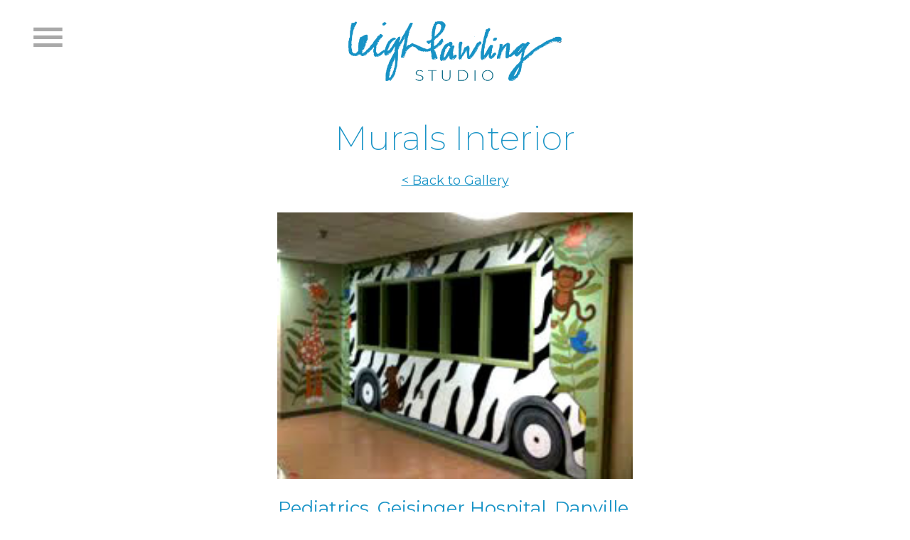

--- FILE ---
content_type: text/html
request_url: https://www.leighpawling.com/paintings-categories/murals-interior-slide?6ef04ab7_page=8
body_size: 2869
content:
<!DOCTYPE html><!-- This site was created in Webflow. https://webflow.com --><!-- Last Published: Tue Jan 06 2026 14:26:41 GMT+0000 (Coordinated Universal Time) --><html data-wf-domain="www.leighpawling.com" data-wf-page="62b44a062db16d744172f807" data-wf-site="62a3d9aca59a0216b5ba6f7b"><head><meta charset="utf-8"/><title>Murals Interior Slide</title><meta content="Murals Interior Slide" property="og:title"/><meta content="Murals Interior Slide" property="twitter:title"/><meta content="width=device-width, initial-scale=1" name="viewport"/><meta content="Webflow" name="generator"/><link href="https://cdn.prod.website-files.com/62a3d9aca59a0216b5ba6f7b/css/leigh-pawling-studio.webflow.shared.a8f49a700.css" rel="stylesheet" type="text/css" integrity="sha384-qPSacAOaJJYrh5MsdziJMDQB6NGZvCs5WSejch2J5vKhINQr75VqgpKU4oOkywvS" crossorigin="anonymous"/><link href="https://fonts.googleapis.com" rel="preconnect"/><link href="https://fonts.gstatic.com" rel="preconnect" crossorigin="anonymous"/><script src="https://ajax.googleapis.com/ajax/libs/webfont/1.6.26/webfont.js" type="text/javascript"></script><script type="text/javascript">WebFont.load({  google: {    families: ["Montserrat:100,100italic,200,200italic,300,300italic,400,400italic,500,500italic,600,600italic,700,700italic,800,800italic,900,900italic"]  }});</script><script type="text/javascript">!function(o,c){var n=c.documentElement,t=" w-mod-";n.className+=t+"js",("ontouchstart"in o||o.DocumentTouch&&c instanceof DocumentTouch)&&(n.className+=t+"touch")}(window,document);</script><link href="https://cdn.prod.website-files.com/62a3d9aca59a0216b5ba6f7b/62b5df82fc5a33c535d6e727_leigh-pawling-favicon-sm.png" rel="shortcut icon" type="image/x-icon"/><link href="https://cdn.prod.website-files.com/62a3d9aca59a0216b5ba6f7b/62b5df8250a0c9e85671409b_leigh-pawling-favicon-lg.png" rel="apple-touch-icon"/><script async="" src="https://www.googletagmanager.com/gtag/js?id=UA-9620983-1"></script><script type="text/javascript">window.dataLayer = window.dataLayer || [];function gtag(){dataLayer.push(arguments);}gtag('js', new Date());gtag('config', 'UA-9620983-1', {'anonymize_ip': false});</script><script src="https://www.google.com/recaptcha/api.js" type="text/javascript"></script><!-- Google tag (gtag.js) -->
<script async src="https://www.googletagmanager.com/gtag/js?id=G-MVHHYX9BTG"></script>
<script>
  window.dataLayer = window.dataLayer || [];
  function gtag(){dataLayer.push(arguments);}
  gtag('js', new Date());

  gtag('config', 'G-MVHHYX9BTG');
</script><!-- [Attributes by Finsweet] CMS Slider -->
<script async src="https://cdn.jsdelivr.net/npm/@finsweet/attributes-cmsslider@1/cmsslider.js"></script></head><body><div class="div_template_wrap"><div class="sec_glob_nav"><div data-w-id="eacc97d1-150e-5014-1144-1d2eee07cb20" class="div_header_nav_button"></div></div><div class="div_menu_main"><div class="div_menu_nav_scroll"><div data-w-id="3ba077e4-51f9-3cbc-8cf0-6371eea74f99" class="div_nav_close_button"><div class="txt_nav_close">X</div></div><a href="/" class="link_menu">Home</a><a href="/site-search" class="link_menu">Site Search</a><a href="/holiday-gift-guide" class="link_menu holiday">Holiday Gift Guide</a><a href="/blog" class="link_menu">Blog</a><a href="/paintings" class="link_menu">Paintings</a><a href="/paintings-store" class="link_menu">Paintings Store</a><a href="/exhibits" class="link_menu">Exhibits</a><a href="/classes" class="link_menu">Classes</a><a href="/about-leigh" class="link_menu">About Leigh</a><a href="/video-profile" class="link_menu">Video Profile</a><a href="/resume" class="link_menu">Resume</a><a href="/friends" class="link_menu">Friends</a><a href="/commissions" class="link_menu">Commissions</a><a href="/licensing" class="link_menu">Licensing</a><a href="/paypal" class="link_menu">PayPal</a><a href="/contact" class="link_menu">Contact</a></div></div><div class="sec_glob_header"><div class="con_glob_header w-container"><div class="div_img_logo_header"><a href="/" class="link_block_home w-inline-block"><img src="https://cdn.prod.website-files.com/62a3d9aca59a0216b5ba6f7b/62a4b111a3f81741c7ff5522_leigh-pawling-studio-logo-header.png" loading="lazy" sizes="(max-width: 504px) 100vw, 504px" srcset="https://cdn.prod.website-files.com/62a3d9aca59a0216b5ba6f7b/62a4b111a3f81741c7ff5522_leigh-pawling-studio-logo-header-p-500.png 500w, https://cdn.prod.website-files.com/62a3d9aca59a0216b5ba6f7b/62a4b111a3f81741c7ff5522_leigh-pawling-studio-logo-header.png 504w" alt="" class="img_logo_header"/></a></div></div></div><div class="sec_glob_content"><div class="con_glob_content w-container"><div class="div_glob_heading"><h1 class="h2_home_blog_light_1">Murals Interior</h1><a href="/paintings-categories/murals-interior" class="link_paint_back">&lt; Back to Gallery</a></div><div class="div_paint_content_wrap"><div fs-cmsload-element="list" class="coll_list_wrap_paint w-dyn-list"><div role="list" class="coll_list_paintings w-dyn-items"><div role="listitem" class="coll_item_paint_slide w-dyn-item"><div class="div_painting"><img src="https://cdn.prod.website-files.com/62a47e3a63aafa060ee10a3b/62a89f0173c47f5d4b7a3bb4_leigh-pawling-murals-interior-08-geisinger-hospital-pediatric-1-danville-pa.jpg" loading="lazy" alt="" class="img_painting"/><div class="txt_painting">Pediatrics, Geisinger Hospital, Danville, PA 1</div><div class="div_paint_specs"><div class="txt_paint_medium">Interior house paint on drywall</div><div class="txt_paint_pipe_space"> | </div><div class="txt_paint_dimensions">Approximately 10&#x27; x 21&#x27;</div></div></div></div></div><div role="navigation" aria-label="List" class="w-pagination-wrapper pagination_painting"><div class="div_slide_buttons"><a href="?67afc339_page=7&amp;6ef04ab7_page=8" aria-label="Previous Page" class="w-pagination-previous link_block_slide_button"><svg class="w-pagination-previous-icon icon_slide" height="12px" width="12px" xmlns="http://www.w3.org/2000/svg" viewBox="0 0 12 12" transform="translate(0, 1)"><path fill="none" stroke="currentColor" fill-rule="evenodd" d="M8 10L4 6l4-4"></path></svg><div class="txt_slide_button w-inline-block">Previous</div></a><a href="?67afc339_page=9&amp;6ef04ab7_page=8" aria-label="Next Page" class="w-pagination-next link_block_slide_button"><svg class="w-pagination-next-icon icon_slide" height="12px" width="12px" xmlns="http://www.w3.org/2000/svg" viewBox="0 0 12 12" transform="translate(0, 1)"><path fill="none" stroke="currentColor" fill-rule="evenodd" d="M4 2l4 4-4 4"></path></svg><div class="txt_slide_button w-inline-block">Next</div></a><link rel="prerender" href="?67afc339_page=9&amp;6ef04ab7_page=8"/></div></div></div></div></div></div><div class="sec_footer"><div class="con_footer w-container"><div class="div_footer_logo"><img src="https://cdn.prod.website-files.com/62a3d9aca59a0216b5ba6f7b/62a4ad722b9d422f1a791dd0_leigh-pawling-studio-logo-footer.png" loading="lazy" sizes="(max-width: 504px) 100vw, 504px" srcset="https://cdn.prod.website-files.com/62a3d9aca59a0216b5ba6f7b/62a4ad722b9d422f1a791dd0_leigh-pawling-studio-logo-footer-p-500.png 500w, https://cdn.prod.website-files.com/62a3d9aca59a0216b5ba6f7b/62a4ad722b9d422f1a791dd0_leigh-pawling-studio-logo-footer.png 504w" alt="" class="img_footer_logo"/><div class="div_txt_footer_copywrite"><div class="txt_footer_copywrite">© 2025 Leigh Pawling Studio</div><div class="txt_footer_copywrite pipe"> | </div><div class="txt_footer_copywrite">All Rights Reserved<br/>‍</div></div></div></div></div></div><script src="https://d3e54v103j8qbb.cloudfront.net/js/jquery-3.5.1.min.dc5e7f18c8.js?site=62a3d9aca59a0216b5ba6f7b" type="text/javascript" integrity="sha256-9/aliU8dGd2tb6OSsuzixeV4y/faTqgFtohetphbbj0=" crossorigin="anonymous"></script><script src="https://cdn.prod.website-files.com/62a3d9aca59a0216b5ba6f7b/js/webflow.schunk.36b8fb49256177c8.js" type="text/javascript" integrity="sha384-4abIlA5/v7XaW1HMXKBgnUuhnjBYJ/Z9C1OSg4OhmVw9O3QeHJ/qJqFBERCDPv7G" crossorigin="anonymous"></script><script src="https://cdn.prod.website-files.com/62a3d9aca59a0216b5ba6f7b/js/webflow.schunk.9fc4e1a60d833806.js" type="text/javascript" integrity="sha384-Eih6yAYvLsCHYtGuEqIuKd7wnYlebPzsN/lcLywGNduU0Zpm3kVvwPVxIkGUbkx8" crossorigin="anonymous"></script><script src="https://cdn.prod.website-files.com/62a3d9aca59a0216b5ba6f7b/js/webflow.8d3edd6c.813e1d6afab24b14.js" type="text/javascript" integrity="sha384-saZmMYIAOU8+re1Jc9JCZu5xq+YcK93BNT2JiuWfUjOSUybNZW1ObTVQBIE/oifZ" crossorigin="anonymous"></script></body></html>

--- FILE ---
content_type: text/css
request_url: https://cdn.prod.website-files.com/62a3d9aca59a0216b5ba6f7b/css/leigh-pawling-studio.webflow.shared.a8f49a700.css
body_size: 19437
content:
html {
  -webkit-text-size-adjust: 100%;
  -ms-text-size-adjust: 100%;
  font-family: sans-serif;
}

body {
  margin: 0;
}

article, aside, details, figcaption, figure, footer, header, hgroup, main, menu, nav, section, summary {
  display: block;
}

audio, canvas, progress, video {
  vertical-align: baseline;
  display: inline-block;
}

audio:not([controls]) {
  height: 0;
  display: none;
}

[hidden], template {
  display: none;
}

a {
  background-color: #0000;
}

a:active, a:hover {
  outline: 0;
}

abbr[title] {
  border-bottom: 1px dotted;
}

b, strong {
  font-weight: bold;
}

dfn {
  font-style: italic;
}

h1 {
  margin: .67em 0;
  font-size: 2em;
}

mark {
  color: #000;
  background: #ff0;
}

small {
  font-size: 80%;
}

sub, sup {
  vertical-align: baseline;
  font-size: 75%;
  line-height: 0;
  position: relative;
}

sup {
  top: -.5em;
}

sub {
  bottom: -.25em;
}

img {
  border: 0;
}

svg:not(:root) {
  overflow: hidden;
}

hr {
  box-sizing: content-box;
  height: 0;
}

pre {
  overflow: auto;
}

code, kbd, pre, samp {
  font-family: monospace;
  font-size: 1em;
}

button, input, optgroup, select, textarea {
  color: inherit;
  font: inherit;
  margin: 0;
}

button {
  overflow: visible;
}

button, select {
  text-transform: none;
}

button, html input[type="button"], input[type="reset"] {
  -webkit-appearance: button;
  cursor: pointer;
}

button[disabled], html input[disabled] {
  cursor: default;
}

button::-moz-focus-inner, input::-moz-focus-inner {
  border: 0;
  padding: 0;
}

input {
  line-height: normal;
}

input[type="checkbox"], input[type="radio"] {
  box-sizing: border-box;
  padding: 0;
}

input[type="number"]::-webkit-inner-spin-button, input[type="number"]::-webkit-outer-spin-button {
  height: auto;
}

input[type="search"] {
  -webkit-appearance: none;
}

input[type="search"]::-webkit-search-cancel-button, input[type="search"]::-webkit-search-decoration {
  -webkit-appearance: none;
}

legend {
  border: 0;
  padding: 0;
}

textarea {
  overflow: auto;
}

optgroup {
  font-weight: bold;
}

table {
  border-collapse: collapse;
  border-spacing: 0;
}

td, th {
  padding: 0;
}

@font-face {
  font-family: webflow-icons;
  src: url("[data-uri]") format("truetype");
  font-weight: normal;
  font-style: normal;
}

[class^="w-icon-"], [class*=" w-icon-"] {
  speak: none;
  font-variant: normal;
  text-transform: none;
  -webkit-font-smoothing: antialiased;
  -moz-osx-font-smoothing: grayscale;
  font-style: normal;
  font-weight: normal;
  line-height: 1;
  font-family: webflow-icons !important;
}

.w-icon-slider-right:before {
  content: "";
}

.w-icon-slider-left:before {
  content: "";
}

.w-icon-nav-menu:before {
  content: "";
}

.w-icon-arrow-down:before, .w-icon-dropdown-toggle:before {
  content: "";
}

.w-icon-file-upload-remove:before {
  content: "";
}

.w-icon-file-upload-icon:before {
  content: "";
}

* {
  box-sizing: border-box;
}

html {
  height: 100%;
}

body {
  color: #333;
  background-color: #fff;
  min-height: 100%;
  margin: 0;
  font-family: Arial, sans-serif;
  font-size: 14px;
  line-height: 20px;
}

img {
  vertical-align: middle;
  max-width: 100%;
  display: inline-block;
}

html.w-mod-touch * {
  background-attachment: scroll !important;
}

.w-block {
  display: block;
}

.w-inline-block {
  max-width: 100%;
  display: inline-block;
}

.w-clearfix:before, .w-clearfix:after {
  content: " ";
  grid-area: 1 / 1 / 2 / 2;
  display: table;
}

.w-clearfix:after {
  clear: both;
}

.w-hidden {
  display: none;
}

.w-button {
  color: #fff;
  line-height: inherit;
  cursor: pointer;
  background-color: #3898ec;
  border: 0;
  border-radius: 0;
  padding: 9px 15px;
  text-decoration: none;
  display: inline-block;
}

input.w-button {
  -webkit-appearance: button;
}

html[data-w-dynpage] [data-w-cloak] {
  color: #0000 !important;
}

.w-code-block {
  margin: unset;
}

pre.w-code-block code {
  all: inherit;
}

.w-optimization {
  display: contents;
}

.w-webflow-badge, .w-webflow-badge > img {
  box-sizing: unset;
  width: unset;
  height: unset;
  max-height: unset;
  max-width: unset;
  min-height: unset;
  min-width: unset;
  margin: unset;
  padding: unset;
  float: unset;
  clear: unset;
  border: unset;
  border-radius: unset;
  background: unset;
  background-image: unset;
  background-position: unset;
  background-size: unset;
  background-repeat: unset;
  background-origin: unset;
  background-clip: unset;
  background-attachment: unset;
  background-color: unset;
  box-shadow: unset;
  transform: unset;
  direction: unset;
  font-family: unset;
  font-weight: unset;
  color: unset;
  font-size: unset;
  line-height: unset;
  font-style: unset;
  font-variant: unset;
  text-align: unset;
  letter-spacing: unset;
  -webkit-text-decoration: unset;
  text-decoration: unset;
  text-indent: unset;
  text-transform: unset;
  list-style-type: unset;
  text-shadow: unset;
  vertical-align: unset;
  cursor: unset;
  white-space: unset;
  word-break: unset;
  word-spacing: unset;
  word-wrap: unset;
  transition: unset;
}

.w-webflow-badge {
  white-space: nowrap;
  cursor: pointer;
  box-shadow: 0 0 0 1px #0000001a, 0 1px 3px #0000001a;
  visibility: visible !important;
  opacity: 1 !important;
  z-index: 2147483647 !important;
  color: #aaadb0 !important;
  overflow: unset !important;
  background-color: #fff !important;
  border-radius: 3px !important;
  width: auto !important;
  height: auto !important;
  margin: 0 !important;
  padding: 6px !important;
  font-size: 12px !important;
  line-height: 14px !important;
  text-decoration: none !important;
  display: inline-block !important;
  position: fixed !important;
  inset: auto 12px 12px auto !important;
  transform: none !important;
}

.w-webflow-badge > img {
  position: unset;
  visibility: unset !important;
  opacity: 1 !important;
  vertical-align: middle !important;
  display: inline-block !important;
}

h1, h2, h3, h4, h5, h6 {
  margin-bottom: 10px;
  font-weight: bold;
}

h1 {
  margin-top: 20px;
  font-size: 38px;
  line-height: 44px;
}

h2 {
  margin-top: 20px;
  font-size: 32px;
  line-height: 36px;
}

h3 {
  margin-top: 20px;
  font-size: 24px;
  line-height: 30px;
}

h4 {
  margin-top: 10px;
  font-size: 18px;
  line-height: 24px;
}

h5 {
  margin-top: 10px;
  font-size: 14px;
  line-height: 20px;
}

h6 {
  margin-top: 10px;
  font-size: 12px;
  line-height: 18px;
}

p {
  margin-top: 0;
  margin-bottom: 10px;
}

blockquote {
  border-left: 5px solid #e2e2e2;
  margin: 0 0 10px;
  padding: 10px 20px;
  font-size: 18px;
  line-height: 22px;
}

figure {
  margin: 0 0 10px;
}

figcaption {
  text-align: center;
  margin-top: 5px;
}

ul, ol {
  margin-top: 0;
  margin-bottom: 10px;
  padding-left: 40px;
}

.w-list-unstyled {
  padding-left: 0;
  list-style: none;
}

.w-embed:before, .w-embed:after {
  content: " ";
  grid-area: 1 / 1 / 2 / 2;
  display: table;
}

.w-embed:after {
  clear: both;
}

.w-video {
  width: 100%;
  padding: 0;
  position: relative;
}

.w-video iframe, .w-video object, .w-video embed {
  border: none;
  width: 100%;
  height: 100%;
  position: absolute;
  top: 0;
  left: 0;
}

fieldset {
  border: 0;
  margin: 0;
  padding: 0;
}

button, [type="button"], [type="reset"] {
  cursor: pointer;
  -webkit-appearance: button;
  border: 0;
}

.w-form {
  margin: 0 0 15px;
}

.w-form-done {
  text-align: center;
  background-color: #ddd;
  padding: 20px;
  display: none;
}

.w-form-fail {
  background-color: #ffdede;
  margin-top: 10px;
  padding: 10px;
  display: none;
}

label {
  margin-bottom: 5px;
  font-weight: bold;
  display: block;
}

.w-input, .w-select {
  color: #333;
  vertical-align: middle;
  background-color: #fff;
  border: 1px solid #ccc;
  width: 100%;
  height: 38px;
  margin-bottom: 10px;
  padding: 8px 12px;
  font-size: 14px;
  line-height: 1.42857;
  display: block;
}

.w-input::placeholder, .w-select::placeholder {
  color: #999;
}

.w-input:focus, .w-select:focus {
  border-color: #3898ec;
  outline: 0;
}

.w-input[disabled], .w-select[disabled], .w-input[readonly], .w-select[readonly], fieldset[disabled] .w-input, fieldset[disabled] .w-select {
  cursor: not-allowed;
}

.w-input[disabled]:not(.w-input-disabled), .w-select[disabled]:not(.w-input-disabled), .w-input[readonly], .w-select[readonly], fieldset[disabled]:not(.w-input-disabled) .w-input, fieldset[disabled]:not(.w-input-disabled) .w-select {
  background-color: #eee;
}

textarea.w-input, textarea.w-select {
  height: auto;
}

.w-select {
  background-color: #f3f3f3;
}

.w-select[multiple] {
  height: auto;
}

.w-form-label {
  cursor: pointer;
  margin-bottom: 0;
  font-weight: normal;
  display: inline-block;
}

.w-radio {
  margin-bottom: 5px;
  padding-left: 20px;
  display: block;
}

.w-radio:before, .w-radio:after {
  content: " ";
  grid-area: 1 / 1 / 2 / 2;
  display: table;
}

.w-radio:after {
  clear: both;
}

.w-radio-input {
  float: left;
  margin: 3px 0 0 -20px;
  line-height: normal;
}

.w-file-upload {
  margin-bottom: 10px;
  display: block;
}

.w-file-upload-input {
  opacity: 0;
  z-index: -100;
  width: .1px;
  height: .1px;
  position: absolute;
  overflow: hidden;
}

.w-file-upload-default, .w-file-upload-uploading, .w-file-upload-success {
  color: #333;
  display: inline-block;
}

.w-file-upload-error {
  margin-top: 10px;
  display: block;
}

.w-file-upload-default.w-hidden, .w-file-upload-uploading.w-hidden, .w-file-upload-error.w-hidden, .w-file-upload-success.w-hidden {
  display: none;
}

.w-file-upload-uploading-btn {
  cursor: pointer;
  background-color: #fafafa;
  border: 1px solid #ccc;
  margin: 0;
  padding: 8px 12px;
  font-size: 14px;
  font-weight: normal;
  display: flex;
}

.w-file-upload-file {
  background-color: #fafafa;
  border: 1px solid #ccc;
  flex-grow: 1;
  justify-content: space-between;
  margin: 0;
  padding: 8px 9px 8px 11px;
  display: flex;
}

.w-file-upload-file-name {
  font-size: 14px;
  font-weight: normal;
  display: block;
}

.w-file-remove-link {
  cursor: pointer;
  width: auto;
  height: auto;
  margin-top: 3px;
  margin-left: 10px;
  padding: 3px;
  display: block;
}

.w-icon-file-upload-remove {
  margin: auto;
  font-size: 10px;
}

.w-file-upload-error-msg {
  color: #ea384c;
  padding: 2px 0;
  display: inline-block;
}

.w-file-upload-info {
  padding: 0 12px;
  line-height: 38px;
  display: inline-block;
}

.w-file-upload-label {
  cursor: pointer;
  background-color: #fafafa;
  border: 1px solid #ccc;
  margin: 0;
  padding: 8px 12px;
  font-size: 14px;
  font-weight: normal;
  display: inline-block;
}

.w-icon-file-upload-icon, .w-icon-file-upload-uploading {
  width: 20px;
  margin-right: 8px;
  display: inline-block;
}

.w-icon-file-upload-uploading {
  height: 20px;
}

.w-container {
  max-width: 940px;
  margin-left: auto;
  margin-right: auto;
}

.w-container:before, .w-container:after {
  content: " ";
  grid-area: 1 / 1 / 2 / 2;
  display: table;
}

.w-container:after {
  clear: both;
}

.w-container .w-row {
  margin-left: -10px;
  margin-right: -10px;
}

.w-row:before, .w-row:after {
  content: " ";
  grid-area: 1 / 1 / 2 / 2;
  display: table;
}

.w-row:after {
  clear: both;
}

.w-row .w-row {
  margin-left: 0;
  margin-right: 0;
}

.w-col {
  float: left;
  width: 100%;
  min-height: 1px;
  padding-left: 10px;
  padding-right: 10px;
  position: relative;
}

.w-col .w-col {
  padding-left: 0;
  padding-right: 0;
}

.w-col-1 {
  width: 8.33333%;
}

.w-col-2 {
  width: 16.6667%;
}

.w-col-3 {
  width: 25%;
}

.w-col-4 {
  width: 33.3333%;
}

.w-col-5 {
  width: 41.6667%;
}

.w-col-6 {
  width: 50%;
}

.w-col-7 {
  width: 58.3333%;
}

.w-col-8 {
  width: 66.6667%;
}

.w-col-9 {
  width: 75%;
}

.w-col-10 {
  width: 83.3333%;
}

.w-col-11 {
  width: 91.6667%;
}

.w-col-12 {
  width: 100%;
}

.w-hidden-main {
  display: none !important;
}

@media screen and (max-width: 991px) {
  .w-container {
    max-width: 728px;
  }

  .w-hidden-main {
    display: inherit !important;
  }

  .w-hidden-medium {
    display: none !important;
  }

  .w-col-medium-1 {
    width: 8.33333%;
  }

  .w-col-medium-2 {
    width: 16.6667%;
  }

  .w-col-medium-3 {
    width: 25%;
  }

  .w-col-medium-4 {
    width: 33.3333%;
  }

  .w-col-medium-5 {
    width: 41.6667%;
  }

  .w-col-medium-6 {
    width: 50%;
  }

  .w-col-medium-7 {
    width: 58.3333%;
  }

  .w-col-medium-8 {
    width: 66.6667%;
  }

  .w-col-medium-9 {
    width: 75%;
  }

  .w-col-medium-10 {
    width: 83.3333%;
  }

  .w-col-medium-11 {
    width: 91.6667%;
  }

  .w-col-medium-12 {
    width: 100%;
  }

  .w-col-stack {
    width: 100%;
    left: auto;
    right: auto;
  }
}

@media screen and (max-width: 767px) {
  .w-hidden-main, .w-hidden-medium {
    display: inherit !important;
  }

  .w-hidden-small {
    display: none !important;
  }

  .w-row, .w-container .w-row {
    margin-left: 0;
    margin-right: 0;
  }

  .w-col {
    width: 100%;
    left: auto;
    right: auto;
  }

  .w-col-small-1 {
    width: 8.33333%;
  }

  .w-col-small-2 {
    width: 16.6667%;
  }

  .w-col-small-3 {
    width: 25%;
  }

  .w-col-small-4 {
    width: 33.3333%;
  }

  .w-col-small-5 {
    width: 41.6667%;
  }

  .w-col-small-6 {
    width: 50%;
  }

  .w-col-small-7 {
    width: 58.3333%;
  }

  .w-col-small-8 {
    width: 66.6667%;
  }

  .w-col-small-9 {
    width: 75%;
  }

  .w-col-small-10 {
    width: 83.3333%;
  }

  .w-col-small-11 {
    width: 91.6667%;
  }

  .w-col-small-12 {
    width: 100%;
  }
}

@media screen and (max-width: 479px) {
  .w-container {
    max-width: none;
  }

  .w-hidden-main, .w-hidden-medium, .w-hidden-small {
    display: inherit !important;
  }

  .w-hidden-tiny {
    display: none !important;
  }

  .w-col {
    width: 100%;
  }

  .w-col-tiny-1 {
    width: 8.33333%;
  }

  .w-col-tiny-2 {
    width: 16.6667%;
  }

  .w-col-tiny-3 {
    width: 25%;
  }

  .w-col-tiny-4 {
    width: 33.3333%;
  }

  .w-col-tiny-5 {
    width: 41.6667%;
  }

  .w-col-tiny-6 {
    width: 50%;
  }

  .w-col-tiny-7 {
    width: 58.3333%;
  }

  .w-col-tiny-8 {
    width: 66.6667%;
  }

  .w-col-tiny-9 {
    width: 75%;
  }

  .w-col-tiny-10 {
    width: 83.3333%;
  }

  .w-col-tiny-11 {
    width: 91.6667%;
  }

  .w-col-tiny-12 {
    width: 100%;
  }
}

.w-widget {
  position: relative;
}

.w-widget-map {
  width: 100%;
  height: 400px;
}

.w-widget-map label {
  width: auto;
  display: inline;
}

.w-widget-map img {
  max-width: inherit;
}

.w-widget-map .gm-style-iw {
  text-align: center;
}

.w-widget-map .gm-style-iw > button {
  display: none !important;
}

.w-widget-twitter {
  overflow: hidden;
}

.w-widget-twitter-count-shim {
  vertical-align: top;
  text-align: center;
  background: #fff;
  border: 1px solid #758696;
  border-radius: 3px;
  width: 28px;
  height: 20px;
  display: inline-block;
  position: relative;
}

.w-widget-twitter-count-shim * {
  pointer-events: none;
  -webkit-user-select: none;
  user-select: none;
}

.w-widget-twitter-count-shim .w-widget-twitter-count-inner {
  text-align: center;
  color: #999;
  font-family: serif;
  font-size: 15px;
  line-height: 12px;
  position: relative;
}

.w-widget-twitter-count-shim .w-widget-twitter-count-clear {
  display: block;
  position: relative;
}

.w-widget-twitter-count-shim.w--large {
  width: 36px;
  height: 28px;
}

.w-widget-twitter-count-shim.w--large .w-widget-twitter-count-inner {
  font-size: 18px;
  line-height: 18px;
}

.w-widget-twitter-count-shim:not(.w--vertical) {
  margin-left: 5px;
  margin-right: 8px;
}

.w-widget-twitter-count-shim:not(.w--vertical).w--large {
  margin-left: 6px;
}

.w-widget-twitter-count-shim:not(.w--vertical):before, .w-widget-twitter-count-shim:not(.w--vertical):after {
  content: " ";
  pointer-events: none;
  border: solid #0000;
  width: 0;
  height: 0;
  position: absolute;
  top: 50%;
  left: 0;
}

.w-widget-twitter-count-shim:not(.w--vertical):before {
  border-width: 4px;
  border-color: #75869600 #5d6c7b #75869600 #75869600;
  margin-top: -4px;
  margin-left: -9px;
}

.w-widget-twitter-count-shim:not(.w--vertical).w--large:before {
  border-width: 5px;
  margin-top: -5px;
  margin-left: -10px;
}

.w-widget-twitter-count-shim:not(.w--vertical):after {
  border-width: 4px;
  border-color: #fff0 #fff #fff0 #fff0;
  margin-top: -4px;
  margin-left: -8px;
}

.w-widget-twitter-count-shim:not(.w--vertical).w--large:after {
  border-width: 5px;
  margin-top: -5px;
  margin-left: -9px;
}

.w-widget-twitter-count-shim.w--vertical {
  width: 61px;
  height: 33px;
  margin-bottom: 8px;
}

.w-widget-twitter-count-shim.w--vertical:before, .w-widget-twitter-count-shim.w--vertical:after {
  content: " ";
  pointer-events: none;
  border: solid #0000;
  width: 0;
  height: 0;
  position: absolute;
  top: 100%;
  left: 50%;
}

.w-widget-twitter-count-shim.w--vertical:before {
  border-width: 5px;
  border-color: #5d6c7b #75869600 #75869600;
  margin-left: -5px;
}

.w-widget-twitter-count-shim.w--vertical:after {
  border-width: 4px;
  border-color: #fff #fff0 #fff0;
  margin-left: -4px;
}

.w-widget-twitter-count-shim.w--vertical .w-widget-twitter-count-inner {
  font-size: 18px;
  line-height: 22px;
}

.w-widget-twitter-count-shim.w--vertical.w--large {
  width: 76px;
}

.w-background-video {
  color: #fff;
  height: 500px;
  position: relative;
  overflow: hidden;
}

.w-background-video > video {
  object-fit: cover;
  z-index: -100;
  background-position: 50%;
  background-size: cover;
  width: 100%;
  height: 100%;
  margin: auto;
  position: absolute;
  inset: -100%;
}

.w-background-video > video::-webkit-media-controls-start-playback-button {
  -webkit-appearance: none;
  display: none !important;
}

.w-background-video--control {
  background-color: #0000;
  padding: 0;
  position: absolute;
  bottom: 1em;
  right: 1em;
}

.w-background-video--control > [hidden] {
  display: none !important;
}

.w-slider {
  text-align: center;
  clear: both;
  -webkit-tap-highlight-color: #0000;
  tap-highlight-color: #0000;
  background: #ddd;
  height: 300px;
  position: relative;
}

.w-slider-mask {
  z-index: 1;
  white-space: nowrap;
  height: 100%;
  display: block;
  position: relative;
  left: 0;
  right: 0;
  overflow: hidden;
}

.w-slide {
  vertical-align: top;
  white-space: normal;
  text-align: left;
  width: 100%;
  height: 100%;
  display: inline-block;
  position: relative;
}

.w-slider-nav {
  z-index: 2;
  text-align: center;
  -webkit-tap-highlight-color: #0000;
  tap-highlight-color: #0000;
  height: 40px;
  margin: auto;
  padding-top: 10px;
  position: absolute;
  inset: auto 0 0;
}

.w-slider-nav.w-round > div {
  border-radius: 100%;
}

.w-slider-nav.w-num > div {
  font-size: inherit;
  line-height: inherit;
  width: auto;
  height: auto;
  padding: .2em .5em;
}

.w-slider-nav.w-shadow > div {
  box-shadow: 0 0 3px #3336;
}

.w-slider-nav-invert {
  color: #fff;
}

.w-slider-nav-invert > div {
  background-color: #2226;
}

.w-slider-nav-invert > div.w-active {
  background-color: #222;
}

.w-slider-dot {
  cursor: pointer;
  background-color: #fff6;
  width: 1em;
  height: 1em;
  margin: 0 3px .5em;
  transition: background-color .1s, color .1s;
  display: inline-block;
  position: relative;
}

.w-slider-dot.w-active {
  background-color: #fff;
}

.w-slider-dot:focus {
  outline: none;
  box-shadow: 0 0 0 2px #fff;
}

.w-slider-dot:focus.w-active {
  box-shadow: none;
}

.w-slider-arrow-left, .w-slider-arrow-right {
  cursor: pointer;
  color: #fff;
  -webkit-tap-highlight-color: #0000;
  tap-highlight-color: #0000;
  -webkit-user-select: none;
  user-select: none;
  width: 80px;
  margin: auto;
  font-size: 40px;
  position: absolute;
  inset: 0;
  overflow: hidden;
}

.w-slider-arrow-left [class^="w-icon-"], .w-slider-arrow-right [class^="w-icon-"], .w-slider-arrow-left [class*=" w-icon-"], .w-slider-arrow-right [class*=" w-icon-"] {
  position: absolute;
}

.w-slider-arrow-left:focus, .w-slider-arrow-right:focus {
  outline: 0;
}

.w-slider-arrow-left {
  z-index: 3;
  right: auto;
}

.w-slider-arrow-right {
  z-index: 4;
  left: auto;
}

.w-icon-slider-left, .w-icon-slider-right {
  width: 1em;
  height: 1em;
  margin: auto;
  inset: 0;
}

.w-slider-aria-label {
  clip: rect(0 0 0 0);
  border: 0;
  width: 1px;
  height: 1px;
  margin: -1px;
  padding: 0;
  position: absolute;
  overflow: hidden;
}

.w-slider-force-show {
  display: block !important;
}

.w-dropdown {
  text-align: left;
  z-index: 900;
  margin-left: auto;
  margin-right: auto;
  display: inline-block;
  position: relative;
}

.w-dropdown-btn, .w-dropdown-toggle, .w-dropdown-link {
  vertical-align: top;
  color: #222;
  text-align: left;
  white-space: nowrap;
  margin-left: auto;
  margin-right: auto;
  padding: 20px;
  text-decoration: none;
  position: relative;
}

.w-dropdown-toggle {
  -webkit-user-select: none;
  user-select: none;
  cursor: pointer;
  padding-right: 40px;
  display: inline-block;
}

.w-dropdown-toggle:focus {
  outline: 0;
}

.w-icon-dropdown-toggle {
  width: 1em;
  height: 1em;
  margin: auto 20px auto auto;
  position: absolute;
  top: 0;
  bottom: 0;
  right: 0;
}

.w-dropdown-list {
  background: #ddd;
  min-width: 100%;
  display: none;
  position: absolute;
}

.w-dropdown-list.w--open {
  display: block;
}

.w-dropdown-link {
  color: #222;
  padding: 10px 20px;
  display: block;
}

.w-dropdown-link.w--current {
  color: #0082f3;
}

.w-dropdown-link:focus {
  outline: 0;
}

@media screen and (max-width: 767px) {
  .w-nav-brand {
    padding-left: 10px;
  }
}

.w-lightbox-backdrop {
  cursor: auto;
  letter-spacing: normal;
  text-indent: 0;
  text-shadow: none;
  text-transform: none;
  visibility: visible;
  white-space: normal;
  word-break: normal;
  word-spacing: normal;
  word-wrap: normal;
  color: #fff;
  text-align: center;
  z-index: 2000;
  opacity: 0;
  -webkit-user-select: none;
  -moz-user-select: none;
  -webkit-tap-highlight-color: transparent;
  background: #000000e6;
  outline: 0;
  font-family: Helvetica Neue, Helvetica, Ubuntu, Segoe UI, Verdana, sans-serif;
  font-size: 17px;
  font-style: normal;
  font-weight: 300;
  line-height: 1.2;
  list-style: disc;
  position: fixed;
  inset: 0;
  -webkit-transform: translate(0);
}

.w-lightbox-backdrop, .w-lightbox-container {
  -webkit-overflow-scrolling: touch;
  height: 100%;
  overflow: auto;
}

.w-lightbox-content {
  height: 100vh;
  position: relative;
  overflow: hidden;
}

.w-lightbox-view {
  opacity: 0;
  width: 100vw;
  height: 100vh;
  position: absolute;
}

.w-lightbox-view:before {
  content: "";
  height: 100vh;
}

.w-lightbox-group, .w-lightbox-group .w-lightbox-view, .w-lightbox-group .w-lightbox-view:before {
  height: 86vh;
}

.w-lightbox-frame, .w-lightbox-view:before {
  vertical-align: middle;
  display: inline-block;
}

.w-lightbox-figure {
  margin: 0;
  position: relative;
}

.w-lightbox-group .w-lightbox-figure {
  cursor: pointer;
}

.w-lightbox-img {
  width: auto;
  max-width: none;
  height: auto;
}

.w-lightbox-image {
  float: none;
  max-width: 100vw;
  max-height: 100vh;
  display: block;
}

.w-lightbox-group .w-lightbox-image {
  max-height: 86vh;
}

.w-lightbox-caption {
  text-align: left;
  text-overflow: ellipsis;
  white-space: nowrap;
  background: #0006;
  padding: .5em 1em;
  position: absolute;
  bottom: 0;
  left: 0;
  right: 0;
  overflow: hidden;
}

.w-lightbox-embed {
  width: 100%;
  height: 100%;
  position: absolute;
  inset: 0;
}

.w-lightbox-control {
  cursor: pointer;
  background-position: center;
  background-repeat: no-repeat;
  background-size: 24px;
  width: 4em;
  transition: all .3s;
  position: absolute;
  top: 0;
}

.w-lightbox-left {
  background-image: url("[data-uri]");
  display: none;
  bottom: 0;
  left: 0;
}

.w-lightbox-right {
  background-image: url("[data-uri]");
  display: none;
  bottom: 0;
  right: 0;
}

.w-lightbox-close {
  background-image: url("[data-uri]");
  background-size: 18px;
  height: 2.6em;
  right: 0;
}

.w-lightbox-strip {
  white-space: nowrap;
  padding: 0 1vh;
  line-height: 0;
  position: absolute;
  bottom: 0;
  left: 0;
  right: 0;
  overflow: auto hidden;
}

.w-lightbox-item {
  box-sizing: content-box;
  cursor: pointer;
  width: 10vh;
  padding: 2vh 1vh;
  display: inline-block;
  -webkit-transform: translate3d(0, 0, 0);
}

.w-lightbox-active {
  opacity: .3;
}

.w-lightbox-thumbnail {
  background: #222;
  height: 10vh;
  position: relative;
  overflow: hidden;
}

.w-lightbox-thumbnail-image {
  position: absolute;
  top: 0;
  left: 0;
}

.w-lightbox-thumbnail .w-lightbox-tall {
  width: 100%;
  top: 50%;
  transform: translate(0, -50%);
}

.w-lightbox-thumbnail .w-lightbox-wide {
  height: 100%;
  left: 50%;
  transform: translate(-50%);
}

.w-lightbox-spinner {
  box-sizing: border-box;
  border: 5px solid #0006;
  border-radius: 50%;
  width: 40px;
  height: 40px;
  margin-top: -20px;
  margin-left: -20px;
  animation: .8s linear infinite spin;
  position: absolute;
  top: 50%;
  left: 50%;
}

.w-lightbox-spinner:after {
  content: "";
  border: 3px solid #0000;
  border-bottom-color: #fff;
  border-radius: 50%;
  position: absolute;
  inset: -4px;
}

.w-lightbox-hide {
  display: none;
}

.w-lightbox-noscroll {
  overflow: hidden;
}

@media (min-width: 768px) {
  .w-lightbox-content {
    height: 96vh;
    margin-top: 2vh;
  }

  .w-lightbox-view, .w-lightbox-view:before {
    height: 96vh;
  }

  .w-lightbox-group, .w-lightbox-group .w-lightbox-view, .w-lightbox-group .w-lightbox-view:before {
    height: 84vh;
  }

  .w-lightbox-image {
    max-width: 96vw;
    max-height: 96vh;
  }

  .w-lightbox-group .w-lightbox-image {
    max-width: 82.3vw;
    max-height: 84vh;
  }

  .w-lightbox-left, .w-lightbox-right {
    opacity: .5;
    display: block;
  }

  .w-lightbox-close {
    opacity: .8;
  }

  .w-lightbox-control:hover {
    opacity: 1;
  }
}

.w-lightbox-inactive, .w-lightbox-inactive:hover {
  opacity: 0;
}

.w-richtext:before, .w-richtext:after {
  content: " ";
  grid-area: 1 / 1 / 2 / 2;
  display: table;
}

.w-richtext:after {
  clear: both;
}

.w-richtext[contenteditable="true"]:before, .w-richtext[contenteditable="true"]:after {
  white-space: initial;
}

.w-richtext ol, .w-richtext ul {
  overflow: hidden;
}

.w-richtext .w-richtext-figure-selected.w-richtext-figure-type-video div:after, .w-richtext .w-richtext-figure-selected[data-rt-type="video"] div:after, .w-richtext .w-richtext-figure-selected.w-richtext-figure-type-image div, .w-richtext .w-richtext-figure-selected[data-rt-type="image"] div {
  outline: 2px solid #2895f7;
}

.w-richtext figure.w-richtext-figure-type-video > div:after, .w-richtext figure[data-rt-type="video"] > div:after {
  content: "";
  display: none;
  position: absolute;
  inset: 0;
}

.w-richtext figure {
  max-width: 60%;
  position: relative;
}

.w-richtext figure > div:before {
  cursor: default !important;
}

.w-richtext figure img {
  width: 100%;
}

.w-richtext figure figcaption.w-richtext-figcaption-placeholder {
  opacity: .6;
}

.w-richtext figure div {
  color: #0000;
  font-size: 0;
}

.w-richtext figure.w-richtext-figure-type-image, .w-richtext figure[data-rt-type="image"] {
  display: table;
}

.w-richtext figure.w-richtext-figure-type-image > div, .w-richtext figure[data-rt-type="image"] > div {
  display: inline-block;
}

.w-richtext figure.w-richtext-figure-type-image > figcaption, .w-richtext figure[data-rt-type="image"] > figcaption {
  caption-side: bottom;
  display: table-caption;
}

.w-richtext figure.w-richtext-figure-type-video, .w-richtext figure[data-rt-type="video"] {
  width: 60%;
  height: 0;
}

.w-richtext figure.w-richtext-figure-type-video iframe, .w-richtext figure[data-rt-type="video"] iframe {
  width: 100%;
  height: 100%;
  position: absolute;
  top: 0;
  left: 0;
}

.w-richtext figure.w-richtext-figure-type-video > div, .w-richtext figure[data-rt-type="video"] > div {
  width: 100%;
}

.w-richtext figure.w-richtext-align-center {
  clear: both;
  margin-left: auto;
  margin-right: auto;
}

.w-richtext figure.w-richtext-align-center.w-richtext-figure-type-image > div, .w-richtext figure.w-richtext-align-center[data-rt-type="image"] > div {
  max-width: 100%;
}

.w-richtext figure.w-richtext-align-normal {
  clear: both;
}

.w-richtext figure.w-richtext-align-fullwidth {
  text-align: center;
  clear: both;
  width: 100%;
  max-width: 100%;
  margin-left: auto;
  margin-right: auto;
  display: block;
}

.w-richtext figure.w-richtext-align-fullwidth > div {
  padding-bottom: inherit;
  display: inline-block;
}

.w-richtext figure.w-richtext-align-fullwidth > figcaption {
  display: block;
}

.w-richtext figure.w-richtext-align-floatleft {
  float: left;
  clear: none;
  margin-right: 15px;
}

.w-richtext figure.w-richtext-align-floatright {
  float: right;
  clear: none;
  margin-left: 15px;
}

.w-nav {
  z-index: 1000;
  background: #ddd;
  position: relative;
}

.w-nav:before, .w-nav:after {
  content: " ";
  grid-area: 1 / 1 / 2 / 2;
  display: table;
}

.w-nav:after {
  clear: both;
}

.w-nav-brand {
  float: left;
  color: #333;
  text-decoration: none;
  position: relative;
}

.w-nav-link {
  vertical-align: top;
  color: #222;
  text-align: left;
  margin-left: auto;
  margin-right: auto;
  padding: 20px;
  text-decoration: none;
  display: inline-block;
  position: relative;
}

.w-nav-link.w--current {
  color: #0082f3;
}

.w-nav-menu {
  float: right;
  position: relative;
}

[data-nav-menu-open] {
  text-align: center;
  background: #c8c8c8;
  min-width: 200px;
  position: absolute;
  top: 100%;
  left: 0;
  right: 0;
  overflow: visible;
  display: block !important;
}

.w--nav-link-open {
  display: block;
  position: relative;
}

.w-nav-overlay {
  width: 100%;
  display: none;
  position: absolute;
  top: 100%;
  left: 0;
  right: 0;
  overflow: hidden;
}

.w-nav-overlay [data-nav-menu-open] {
  top: 0;
}

.w-nav[data-animation="over-left"] .w-nav-overlay {
  width: auto;
}

.w-nav[data-animation="over-left"] .w-nav-overlay, .w-nav[data-animation="over-left"] [data-nav-menu-open] {
  z-index: 1;
  top: 0;
  right: auto;
}

.w-nav[data-animation="over-right"] .w-nav-overlay {
  width: auto;
}

.w-nav[data-animation="over-right"] .w-nav-overlay, .w-nav[data-animation="over-right"] [data-nav-menu-open] {
  z-index: 1;
  top: 0;
  left: auto;
}

.w-nav-button {
  float: right;
  cursor: pointer;
  -webkit-tap-highlight-color: #0000;
  tap-highlight-color: #0000;
  -webkit-user-select: none;
  user-select: none;
  padding: 18px;
  font-size: 24px;
  display: none;
  position: relative;
}

.w-nav-button:focus {
  outline: 0;
}

.w-nav-button.w--open {
  color: #fff;
  background-color: #c8c8c8;
}

.w-nav[data-collapse="all"] .w-nav-menu {
  display: none;
}

.w-nav[data-collapse="all"] .w-nav-button, .w--nav-dropdown-open, .w--nav-dropdown-toggle-open {
  display: block;
}

.w--nav-dropdown-list-open {
  position: static;
}

@media screen and (max-width: 991px) {
  .w-nav[data-collapse="medium"] .w-nav-menu {
    display: none;
  }

  .w-nav[data-collapse="medium"] .w-nav-button {
    display: block;
  }
}

@media screen and (max-width: 767px) {
  .w-nav[data-collapse="small"] .w-nav-menu {
    display: none;
  }

  .w-nav[data-collapse="small"] .w-nav-button {
    display: block;
  }

  .w-nav-brand {
    padding-left: 10px;
  }
}

@media screen and (max-width: 479px) {
  .w-nav[data-collapse="tiny"] .w-nav-menu {
    display: none;
  }

  .w-nav[data-collapse="tiny"] .w-nav-button {
    display: block;
  }
}

.w-tabs {
  position: relative;
}

.w-tabs:before, .w-tabs:after {
  content: " ";
  grid-area: 1 / 1 / 2 / 2;
  display: table;
}

.w-tabs:after {
  clear: both;
}

.w-tab-menu {
  position: relative;
}

.w-tab-link {
  vertical-align: top;
  text-align: left;
  cursor: pointer;
  color: #222;
  background-color: #ddd;
  padding: 9px 30px;
  text-decoration: none;
  display: inline-block;
  position: relative;
}

.w-tab-link.w--current {
  background-color: #c8c8c8;
}

.w-tab-link:focus {
  outline: 0;
}

.w-tab-content {
  display: block;
  position: relative;
  overflow: hidden;
}

.w-tab-pane {
  display: none;
  position: relative;
}

.w--tab-active {
  display: block;
}

@media screen and (max-width: 479px) {
  .w-tab-link {
    display: block;
  }
}

.w-ix-emptyfix:after {
  content: "";
}

@keyframes spin {
  0% {
    transform: rotate(0);
  }

  100% {
    transform: rotate(360deg);
  }
}

.w-dyn-empty {
  background-color: #ddd;
  padding: 10px;
}

.w-dyn-hide, .w-dyn-bind-empty, .w-condition-invisible {
  display: none !important;
}

.wf-layout-layout {
  display: grid;
}

:root {
  --white: white;
  --black: black;
}

.w-embed-youtubevideo {
  background-image: url("https://d3e54v103j8qbb.cloudfront.net/static/youtube-placeholder.2b05e7d68d.svg");
  background-position: 50%;
  background-size: cover;
  width: 100%;
  padding-bottom: 0;
  padding-left: 0;
  padding-right: 0;
  position: relative;
}

.w-embed-youtubevideo:empty {
  min-height: 75px;
  padding-bottom: 56.25%;
}

.w-pagination-wrapper {
  flex-wrap: wrap;
  justify-content: center;
  display: flex;
}

.w-pagination-previous {
  color: #333;
  background-color: #fafafa;
  border: 1px solid #ccc;
  border-radius: 2px;
  margin-left: 10px;
  margin-right: 10px;
  padding: 9px 20px;
  font-size: 14px;
  display: block;
}

.w-pagination-previous-icon {
  margin-right: 4px;
}

.w-pagination-next {
  color: #333;
  background-color: #fafafa;
  border: 1px solid #ccc;
  border-radius: 2px;
  margin-left: 10px;
  margin-right: 10px;
  padding: 9px 20px;
  font-size: 14px;
  display: block;
}

.w-pagination-next-icon {
  margin-left: 4px;
}

.w-page-count {
  text-align: center;
  width: 100%;
  margin-top: 20px;
}

.w-form-formrecaptcha {
  margin-bottom: 8px;
}

body {
  color: #333;
  font-family: Arial, Helvetica Neue, Helvetica, sans-serif;
  font-size: 14px;
  line-height: 20px;
}

h3 {
  color: #619319;
  margin-top: 20px;
  margin-bottom: 10px;
  font-size: 24px;
  font-weight: 700;
  line-height: 30px;
}

p {
  text-align: left;
  margin-bottom: 0;
  font-family: Montserrat, sans-serif;
  font-size: 18px;
  font-weight: 300;
  line-height: 31px;
}

a {
  color: #1893c6;
  text-decoration: underline;
}

.sec_home_top {
  background-image: url("https://cdn.prod.website-files.com/62a3d9aca59a0216b5ba6f7b/62a3dc33456e06ccc12c5f57_leigh-pawling-studio-home.png");
  background-position: 50%;
  background-size: cover;
  display: none;
}

.con_home_top {
  height: 100vh;
}

.div_home_top_img {
  justify-content: center;
  align-items: center;
  height: 100vh;
  display: flex;
}

.img_home_logo {
  width: auto;
  height: auto;
  padding-right: 0;
  display: block;
}

.sec_home_quotes {
  height: auto;
  margin-bottom: 15px;
  display: block;
}

.con_home_quotes.hide {
  display: none;
}

.div_home_blog_txt {
  flex-direction: column;
  justify-content: space-around;
  align-self: flex-start;
  align-items: center;
  width: 350px;
  padding-bottom: 20px;
  padding-left: 15px;
  padding-right: 15px;
  display: block;
}

.slide_home {
  background-color: #fff;
}

.slider {
  height: 1100px;
}

.slide_arrow {
  color: #d3d3d3;
  font-size: 45px;
  top: -380px;
}

.rich_slide_quote {
  text-align: center;
  margin-top: 15px;
  font-family: Montserrat, sans-serif;
  font-size: 25px;
  font-weight: 200;
  line-height: 28px;
}

.slide_nav {
  margin-bottom: 25px;
  inset: auto 0% 0%;
}

.sec_home_blog {
  -webkit-text-fill-color: inherit;
  background-color: #333;
  background-clip: border-box;
  padding-top: 40px;
  padding-bottom: 25px;
}

.h2_home_blog_white {
  color: #fff;
  text-align: center;
  margin-bottom: 0;
  font-family: Montserrat, sans-serif;
  font-size: 48px;
  font-weight: 200;
}

.div_home_blog_feature {
  margin-bottom: 20px;
}

.img_home_blog_feature {
  width: 500px;
  margin-bottom: 20px;
  padding-right: 0;
}

.coll_home_blog_feature {
  justify-content: center;
  display: flex;
  transform: translate(0);
}

.h3_home_blog_sub {
  color: #fff;
  text-align: center;
  margin-top: 15px;
  font-family: Montserrat, sans-serif;
  font-size: 35px;
  font-weight: 200;
}

.div_home_blog_heading {
  flex-direction: column;
  align-items: center;
  margin-bottom: 45px;
  display: flex;
}

.h4_home_exhibit_sub_bold {
  color: #fff;
  text-align: center;
  margin-bottom: 5px;
  font-family: Montserrat, sans-serif;
  font-size: 22px;
  font-weight: 500;
  line-height: 28px;
}

.coll_home_blog_sub {
  flex-flow: row;
  justify-content: flex-start;
  margin-bottom: 40px;
  display: flex;
}

.coll_wrap_home_sub {
  flex-direction: column;
  justify-content: center;
  align-items: center;
  display: flex;
}

.coll_list_home_blog_sub {
  flex-flow: wrap;
  justify-content: center;
  align-items: stretch;
  display: flex;
}

.coll_wrap_home_feature {
  margin-bottom: 25px;
}

.sec_home_paintings {
  padding-top: 40px;
}

.h2_home_blog_dark {
  color: #333;
  text-align: center;
  margin-bottom: 0;
  font-family: Montserrat, sans-serif;
  font-size: 48px;
  font-weight: 200;
}

.div_paintings_wrap {
  flex-wrap: wrap;
  justify-content: center;
  margin-top: 60px;
  display: flex;
}

.div_paintings_img {
  flex-direction: column;
  justify-content: center;
  width: 350px;
  margin-bottom: 40px;
  margin-left: 30px;
  margin-right: 30px;
  display: flex;
}

.img_home_paintings {
  outline-offset: 0px;
  outline: 1px solid #d1d1d1;
  padding-right: 0;
}

.img_home_paintings:hover {
  background-image: url("https://d3e54v103j8qbb.cloudfront.net/img/background-image.svg");
  background-position: 0 0;
  background-size: auto;
}

.h4_home_paintings {
  color: #333;
  text-align: center;
  margin-top: 15px;
  font-family: Montserrat, sans-serif;
  font-size: 22px;
  font-weight: 300;
  line-height: 28px;
  text-decoration: none;
}

.sec_home_exhibits {
  background-color: #333;
  padding-top: 40px;
}

.sec_home_store {
  background-color: #006497;
  padding-top: 40px;
  padding-bottom: 50px;
  display: none;
}

.h3_home_blog_sub_1 {
  color: #fff;
  text-align: center;
  margin-top: 7px;
  font-family: Montserrat, sans-serif;
  font-size: 25px;
  font-weight: 200;
}

.div_home_store_feature {
  justify-content: center;
  margin-bottom: 49px;
  display: flex;
}

.img_home_store_feature {
  padding-right: 0;
}

.div_home_store_sub_wrap {
  flex-direction: row;
  align-items: center;
  display: flex;
}

.div_home_store_sub_img {
  margin-left: 25px;
  margin-right: 25px;
}

.sec_home_classes {
  padding-top: 40px;
  padding-bottom: 40px;
}

.h2_home_blog_light {
  color: #333;
  text-align: center;
  margin-bottom: 0;
  font-family: Montserrat, sans-serif;
  font-size: 48px;
  font-weight: 200;
}

.h3_home_blog_sub_1_dark {
  color: #333;
  text-align: center;
  margin-top: 7px;
  font-family: Montserrat, sans-serif;
  font-size: 25px;
  font-weight: 200;
}

.div_home_classes {
  justify-content: center;
  display: flex;
}

.sec_footer {
  background-color: #111;
  padding-top: 50px;
  padding-bottom: 60px;
}

.div_footer_logo {
  flex-direction: column;
  justify-content: center;
  align-items: center;
  display: flex;
}

.img_footer_logo {
  width: 300px;
  margin-bottom: 30px;
}

.txt_footer_copywrite {
  color: #fff;
  font-family: Montserrat, sans-serif;
  font-weight: 200;
}

.txt_footer_copywrite.pipe {
  margin-left: 8px;
  margin-right: 4px;
}

.sec_glob_header {
  background-color: #fff;
  padding-bottom: 30px;
  position: static;
  top: 0;
}

.con_glob_header {
  position: relative;
}

.div_img_logo_header {
  color: #d13333;
  justify-content: center;
  padding-top: 30px;
  padding-left: 45px;
  display: flex;
}

.img_logo_header {
  width: 300px;
  margin-right: 45px;
  padding-left: 0;
}

.div_header_nav_button {
  z-index: 2;
  background-color: #fff;
  background-image: url("https://cdn.prod.website-files.com/62a3d9aca59a0216b5ba6f7b/62a5365441c0d9b57c9949ca_nav_icon_gray.png");
  background-position: 50% 2px;
  background-size: contain;
  flex-direction: column;
  justify-content: center;
  align-items: center;
  width: 55px;
  height: 45px;
  margin-top: 15px;
  display: flex;
  position: absolute;
  top: 15px;
  left: 40px;
}

.div_header_nav_button:hover {
  background-image: url("https://cdn.prod.website-files.com/62a3d9aca59a0216b5ba6f7b/62a5d7ac5e88681ee942306a_nav_icon_blue_1.png");
}

.div_header_nav_button.nowhitebkg {
  background-color: #0000;
}

.div_menu_main {
  z-index: 10;
  background-color: #fff;
  flex-direction: column;
  width: 300px;
  height: 100vh;
  padding-top: 30px;
  padding-left: 40px;
  display: flex;
  position: fixed;
  left: -300px;
  overflow: auto;
}

.link_menu {
  color: #333;
  margin-bottom: 20px;
  font-family: Montserrat, sans-serif;
  font-size: 23px;
  font-weight: 300;
  text-decoration: none;
}

.link_menu:hover {
  color: #1893c6;
}

.link_menu.hide {
  display: none;
}

.link_menu.holiday {
  color: #d13712;
  display: block;
}

.link_menu.holiday:hover {
  color: #618e19;
}

.sec_glob_nav {
  z-index: 10;
  display: block;
  position: sticky;
  top: 0;
}

.left_arrow_1 {
  z-index: 5;
}

.div_nav_close_button {
  background-color: #e0e0e0;
  justify-content: center;
  align-items: center;
  width: 45px;
  height: 45px;
  margin-bottom: 20px;
  display: flex;
}

.div_nav_close_button:hover {
  background-color: #1893c6;
}

.txt_nav_close {
  color: #333;
  font-family: Montserrat, sans-serif;
  font-size: 25px;
  font-weight: 200;
}

.sec_glob_content {
  z-index: 5;
  border-color: #1893c6;
  min-height: 1000px;
  margin-bottom: 90px;
  position: relative;
}

.div_glob_heading {
  flex-direction: column;
  margin-bottom: 35px;
  display: flex;
}

.div_glob_heading.margin {
  margin-bottom: 0;
}

.h2_home_blog_light_1 {
  color: #1893c6;
  text-align: center;
  margin-bottom: 5px;
  font-family: Montserrat, sans-serif;
  font-size: 48px;
  font-weight: 200;
  line-height: 50px;
}

.h2_home_blog_light_1.red {
  color: #d63712;
  margin-top: 0;
  font-weight: 300;
}

.div_glob_content_wrap {
  flex-flow: column wrap;
  justify-content: center;
  font-family: Montserrat, sans-serif;
  display: flex;
}

.sec_blog {
  object-position: 50% 0%;
  background-color: #fafafa;
  min-height: 1000px;
  padding-top: 30px;
  padding-bottom: 100px;
}

.con_blog_content {
  padding-left: 90px;
  padding-right: 90px;
}

.rich_glob {
  margin-top: 10px;
  margin-bottom: 25px;
  font-family: Montserrat, sans-serif;
  font-size: 16px;
  line-height: 30px;
}

.img_blog {
  margin-top: 30px;
}

.div_img_about {
  flex-direction: column;
  justify-content: center;
  display: block;
}

.img_about {
  margin-bottom: 30px;
  padding-right: 0;
}

.div_about_content_wrap {
  flex-wrap: wrap;
  justify-content: center;
  margin-left: 150px;
  margin-right: 150px;
  display: flex;
}

.sec_classes {
  padding-top: 40px;
  padding-bottom: 60px;
}

.h2_glob_light {
  color: #333;
  text-align: center;
  margin-bottom: 0;
  font-family: Montserrat, sans-serif;
  font-size: 48px;
  font-weight: 200;
}

.h3_glob_sub_1_light {
  color: #333;
  text-align: center;
  margin-top: 7px;
  font-family: Montserrat, sans-serif;
  font-size: 25px;
  font-weight: 200;
}

.div_classes_content_wrap {
  flex-direction: column;
  justify-content: center;
  align-items: center;
  padding-left: 125px;
  padding-right: 125px;
  display: flex;
}

.img_classes {
  margin-bottom: 20px;
  padding-right: 0;
}

.div_heading {
  margin-bottom: 45px;
}

.form_block {
  padding-left: 200px;
  padding-right: 200px;
}

.form_block.hide {
  display: block;
}

.form_field_label {
  color: #1893c6;
  font-family: Montserrat, sans-serif;
}

.form_submit {
  background-color: #1893c6;
  margin-top: 20px;
  font-family: Montserrat, sans-serif;
}

.form_text_field {
  margin-bottom: 20px;
  font-family: Montserrat, sans-serif;
  font-size: 16px;
}

.form_text_area {
  font-family: Montserrat, sans-serif;
  font-size: 16px;
}

.success_message {
  background-color: #c7edfd;
}

.txt_success_message {
  font-family: Montserrat, sans-serif;
  font-size: 16px;
}

.error_message {
  margin-top: 20px;
}

.txt_error_message {
  font-family: Montserrat, sans-serif;
}

.div_friends_wrap {
  flex-wrap: wrap;
  justify-content: center;
  display: flex;
}

.img_friend {
  margin-bottom: 21px;
  padding-right: 0;
  box-shadow: 1px 1px 20px 3px #9b9b9b;
}

.link_block_friend {
  flex-direction: column;
  align-items: center;
  width: 350px;
  margin-bottom: 50px;
  margin-left: 25px;
  margin-right: 25px;
  text-decoration: none;
  display: flex;
}

.txt_friends {
  color: #1893c6;
  font-family: Montserrat, sans-serif;
  font-size: 20px;
  text-decoration: none;
}

.img_painting {
  width: 500px;
  margin-bottom: 25px;
  margin-left: 25px;
  margin-right: 25px;
  padding-left: 0;
  padding-right: 0;
}

.coll_list_paintings {
  flex-wrap: wrap;
  justify-content: center;
  display: flex;
}

.txt_painting {
  text-align: center;
  font-family: Montserrat, sans-serif;
  font-size: 26px;
  line-height: 32px;
  text-decoration: none;
}

.div_painting {
  flex-direction: column;
  align-items: center;
  margin-bottom: 31px;
  display: flex;
}

.div_paint_content_wrap {
  flex-flow: column wrap;
  justify-content: center;
  display: flex;
}

.img_paint_list {
  width: auto;
  min-height: auto;
  max-height: 250px;
  margin-bottom: 21px;
  padding-left: 10px;
  padding-right: 10px;
}

.coll_list_paint_list {
  flex-wrap: wrap;
  justify-content: center;
  display: flex;
}

.pagination_painting {
  margin-bottom: 45px;
}

.link_block_paintings_img {
  flex-direction: column;
  justify-content: flex-start;
  width: 350px;
  margin-bottom: 40px;
  margin-left: 30px;
  margin-right: 30px;
  text-decoration: none;
  display: flex;
}

.link_paint_back {
  color: #1893c6;
  text-align: center;
  margin-top: 20px;
  font-family: Montserrat, sans-serif;
  font-size: 18px;
  font-weight: 400;
  text-decoration: underline;
}

.txt_paint_medium, .txt_paint_dimensions {
  color: #333;
  font-family: Montserrat, sans-serif;
  font-size: 18px;
}

.div_paint_specs {
  margin-top: 15px;
  display: flex;
}

.txt_paint_pipe_space {
  margin-left: 9px;
  margin-right: 9px;
  font-family: Montserrat, sans-serif;
  font-size: 18px;
}

.coll_list_wrap_paint {
  color: #1893c6;
}

.coll_item_paint_slide {
  margin-left: 220px;
  margin-right: 220px;
}

.link_block_slide_button {
  background-color: #1893c6;
  border-color: #1893c6;
  padding-left: 10px;
  font-family: Montserrat, sans-serif;
}

.txt_slide_button, .icon_slide {
  color: #fff;
}

.div_slide_buttons {
  display: flex;
}

.txt_mural_intro {
  text-align: center;
  margin-top: 25px;
  padding-bottom: 10px;
  padding-left: 160px;
  padding-right: 160px;
  font-family: Montserrat, sans-serif;
  font-size: 16px;
  line-height: 26px;
}

.img_sublimity_lg {
  margin-top: 40px;
  margin-bottom: 10px;
  padding-right: 0;
  display: block;
}

.img_sublimity_sm {
  display: none;
}

.rich-text-block {
  color: #070707;
  text-align: center;
  margin-top: 20px;
  font-family: Montserrat, sans-serif;
  font-size: 15px;
  line-height: 22px;
}

.link_paint_vew_slides {
  text-align: center;
  margin-top: 20px;
  margin-bottom: 15px;
  font-family: Montserrat, sans-serif;
  font-size: 16px;
}

.coll_item_paint_list_view {
  margin-left: 0;
  margin-right: 0;
}

.div_resume_items {
  align-items: flex-start;
  display: flex;
}

.div_resume_items.vertical {
  align-items: center;
}

.txt_resume_item {
  width: 250px;
  padding-left: 10px;
  font-family: Montserrat, sans-serif;
  display: inline-block;
}

.txt_resume_item.corp {
  margin-right: 80px;
  padding-left: 0;
}

.txt_resume_item.education, .txt_resume_item.honors {
  width: 400px;
}

.coll_item_resume {
  border-bottom: 1px solid #e4e4e4;
  padding-bottom: 3px;
}

.txt_resume_date {
  width: 85px;
  font-family: Montserrat, sans-serif;
  display: inline-block;
}

.txt_resume_location {
  width: 300px;
  padding-top: 5px;
  padding-bottom: 3px;
  padding-left: 10px;
  font-family: Montserrat, sans-serif;
  display: inline-block;
}

.txt_resume_location.education, .txt_resume_location.honors {
  width: 150px;
}

.txt_resume_head {
  margin-bottom: 20px;
  font-family: Montserrat, sans-serif;
  font-size: 16px;
  font-weight: 600;
}

.bold-text {
  color: #1893c6;
}

.div_coll_resume {
  width: 100%;
  margin-bottom: 45px;
}

.div_resume_content_wrap {
  flex-wrap: wrap;
  justify-content: flex-start;
  padding-left: 70px;
  padding-right: 70px;
  display: flex;
}

.coll_list_wrap_resume {
  display: block;
}

.div_resume_coll_wrap {
  flex-wrap: wrap;
  justify-content: flex-start;
  display: flex;
}

.div_txt_footer_copywrite {
  display: flex;
}

.sec_blog_categories {
  z-index: 9;
  background-color: #fff;
  padding-top: 15px;
  padding-bottom: 20px;
  position: sticky;
  top: 0;
}

.con_blog_categories {
  justify-content: center;
  align-items: center;
  display: flex;
}

.link_block_home_blog_sub {
  width: 350px;
  height: 350px;
  text-decoration: none;
}

.h4_blog_sub_bod {
  color: #333;
  text-align: center;
  margin-bottom: 15px;
  font-family: Montserrat, sans-serif;
  font-size: 22px;
  font-weight: 500;
  line-height: 25px;
}

.img_blog_sub {
  object-fit: cover;
  object-position: 50% 0%;
  width: 350px;
  height: 350px;
  padding-right: 0;
}

.rich_blog_intro {
  font-family: Montserrat, sans-serif;
}

.div_blog_txt {
  flex: 1;
  padding-bottom: 0;
  padding-left: 18px;
  padding-right: 18px;
}

.txt_blog_date {
  text-align: center;
  margin-top: 15px;
  margin-bottom: 0;
  font-family: Montserrat, sans-serif;
  font-size: 16px;
}

.link_blog_read_more {
  margin-top: 15px;
  margin-bottom: 21px;
  font-family: Montserrat, sans-serif;
  font-size: 17px;
  text-decoration: none;
}

.div_blog_sub {
  background-color: #fff;
  border: 1px #b3b3b3;
  flex-direction: column;
  justify-content: center;
  align-items: center;
  width: 350px;
  margin-left: 35px;
  margin-right: 35px;
  padding-bottom: 15px;
  display: flex;
  box-shadow: 0 -1px 15px 4px #ececec;
}

.div_home_blog_sub {
  border: 1px #6e6e6e;
  margin-left: 25px;
  margin-right: 25px;
}

.link_block_home_blog {
  text-decoration: none;
  display: block;
}

.html_pain_list {
  position: relative;
}

.div_img_paint_list {
  z-index: 20;
  position: relative;
  top: 0;
}

.form_filter_category_select {
  text-align: center;
  background-color: #fff;
  width: auto;
  height: 45px;
  margin-bottom: 0;
  margin-left: 10px;
  margin-right: 10px;
  padding-top: 6px;
  font-family: Montserrat, sans-serif;
  font-size: 17px;
}

.form_filter_category {
  justify-content: center;
  display: flex;
}

.txt_quote_author {
  text-align: center;
  margin-top: 5px;
  padding-right: 20px;
  font-family: Montserrat, sans-serif;
  font-size: 25px;
  font-style: italic;
  font-weight: 300;
  line-height: 23px;
}

.html_blog_button_back {
  border: 1px solid #c2bfbf;
  margin-top: 20px;
  font-family: Montserrat, sans-serif;
  font-size: 18px;
}

.rich_blog {
  text-align: left;
  margin-top: 20px;
  margin-bottom: 25px;
  font-family: Montserrat, sans-serif;
  font-size: 16px;
  line-height: 30px;
}

.txt_blog_year {
  margin-bottom: 0;
  font-family: Montserrat, sans-serif;
}

.txt_blog_index_date_short {
  text-align: right;
  width: 200px;
  margin-right: 20px;
  font-family: Montserrat, sans-serif;
  font-size: 16px;
  display: none;
}

.txt_blog_index_title {
  color: #198ebe;
  font-family: Montserrat, sans-serif;
  font-size: 16px;
  text-decoration: none;
}

.txt_blog_index_title:hover {
  color: #1893c6;
  text-decoration: underline;
}

.div_txt_index {
  display: flex;
}

.txt_blog_tags {
  margin-right: 7px;
  font-family: Montserrat, sans-serif;
}

.coll_item_blog_tags {
  display: inline-block;
}

.coll_blog_tag_empty {
  display: none;
}

.div_blog_tags {
  display: flex;
}

.text-block-3 {
  margin-right: 8px;
  font-family: Montserrat, sans-serif;
}

.coll_wrap_slide {
  z-index: 10;
  background-color: #fff;
  display: block;
  position: absolute;
  left: 0;
}

.coll_item_slide {
  flex-direction: column;
  justify-content: center;
  align-items: center;
  padding-bottom: 40px;
  display: flex;
}

.txt_slide_painting_title {
  font-family: Montserrat, sans-serif;
  font-size: 22px;
  font-weight: 300;
}

.img_slide {
  width: 750px;
}

.txt_quote_emdash {
  margin-right: 8px;
  font-family: Montserrat, sans-serif;
  font-size: 25px;
  font-weight: 300;
}

.div_txt_quote_author {
  align-items: center;
  margin-top: 10px;
  margin-bottom: 30px;
  display: flex;
}

.txt_quote_painting_medim {
  margin-right: 15px;
  font-family: Montserrat, sans-serif;
  font-size: 20px;
  font-weight: 300;
}

.div_txt_quote_painting_title {
  margin-bottom: 10px;
  display: flex;
}

.txt_slide_painting_title_label {
  margin-right: 10px;
  font-family: Montserrat, sans-serif;
  font-size: 22px;
  font-weight: 300;
}

.div_txt_quote_painting_specs {
  display: flex;
}

.txt_quote_painting_dimensions {
  font-family: Montserrat, sans-serif;
  font-size: 20px;
  font-weight: 300;
}

.link_blog_index {
  font-family: Montserrat, sans-serif;
  font-size: 16px;
}

.coll_wrap_exhi_phot {
  display: flex;
}

.coll_list_exhi_phot {
  flex-wrap: wrap;
  justify-content: center;
  width: 100%;
  margin-top: 30px;
  display: flex;
}

.col_item_exhi_phot {
  justify-content: center;
  display: flex;
}

.img_exhi_phot {
  max-height: 250px;
  margin-bottom: 30px;
  margin-left: 15px;
  margin-right: 15px;
  padding-bottom: 0;
  padding-right: 0;
}

.rich_exhibit_description {
  text-align: center;
  padding: 0 160px 30px;
  font-family: Montserrat, sans-serif;
  font-size: 16px;
  line-height: 26px;
}

.link_block_exhibits {
  text-decoration: none;
}

.img_exhibits {
  margin-bottom: 30px;
  padding-right: 0;
}

.coll_list_exhibits {
  flex-direction: column;
  justify-content: center;
  align-items: center;
  display: flex;
}

.lightbox_exhi_phot {
  justify-content: center;
  display: flex;
}

.txt_exhibit_name {
  color: #fff;
  text-align: center;
  margin-bottom: 10px;
  font-family: Montserrat, sans-serif;
  font-size: 22px;
  font-weight: 500;
}

.txt_exhibit_location {
  color: #fff;
  text-align: center;
  font-family: Montserrat, sans-serif;
  font-size: 16px;
  font-weight: 300;
}

.div_txt_exhibit_info {
  margin-bottom: 49px;
}

.sec_exhibits {
  background-color: #333;
  padding-top: 40px;
  padding-bottom: 40px;
}

.link_exhibit_view_works {
  font-family: Montserrat, sans-serif;
  font-size: 18px;
}

.div_exhibit_view_works {
  justify-content: center;
  display: flex;
}

.div_txt_blog_index_date {
  justify-content: flex-end;
  width: 300px;
  display: flex;
}

.div_txt_blog_index_title {
  width: 400px;
}

.div_blog_index_tags {
  width: 200px;
}

.empty-state {
  display: none;
}

.coll_item_blog_index {
  border-bottom: 1px solid #dbdbdb;
  padding-top: 10px;
  padding-bottom: 10px;
}

.coll_wrap_bog_index {
  flex-direction: column;
  justify-content: center;
  align-items: center;
  display: flex;
}

.coll_list_blog_index_1 {
  flex-flow: wrap;
  justify-content: center;
  align-items: stretch;
  display: flex;
}

.txt_blog_index_tags {
  font-family: Montserrat, sans-serif;
  font-size: 16px;
}

.link_block_home_feature {
  flex-direction: column;
  justify-content: center;
  align-items: center;
  text-decoration: none;
  display: flex;
}

.utility-page-wrap {
  justify-content: center;
  align-items: center;
  width: 100vw;
  max-width: 100%;
  height: 100vh;
  max-height: 100%;
  display: block;
}

.utility-page-content {
  text-align: center;
  flex-direction: column;
  width: 260px;
  display: flex;
}

.utility-page-form {
  flex-direction: column;
  align-items: stretch;
  display: flex;
}

.field_label_search {
  color: #1893c6;
  font-family: Montserrat, sans-serif;
}

.search_input {
  margin-top: 15px;
  font-family: Montserrat, sans-serif;
  font-size: 16px;
}

.search_bu {
  background-color: #1893c6;
  width: 125px;
  margin-top: 15px;
  font-family: Montserrat, sans-serif;
}

.search_link {
  font-family: Montserrat, sans-serif;
  font-size: 18px;
}

.txt_search_url {
  margin-top: 5px;
  font-family: Montserrat, sans-serif;
}

.p_search_result_description {
  text-align: left;
  margin-top: 5px;
  font-family: Montserrat, sans-serif;
}

.search-result-item {
  margin-bottom: 22px;
}

.search_styles {
  margin-top: 30px;
  margin-bottom: 40px;
}

.txt_blog_date_post {
  text-align: center;
  margin-top: 15px;
  margin-bottom: 20px;
  font-family: Montserrat, sans-serif;
  font-size: 16px;
}

.div_rich_blog {
  padding-left: 35px;
}

.div_blog_content_wrap {
  flex-flow: column wrap;
  justify-content: center;
  align-items: center;
  display: flex;
}

.coll_list_blog_img_multi {
  flex-wrap: wrap;
  justify-content: center;
  margin-bottom: 15px;
  display: flex;
}

.img_image_multi {
  max-height: 250px;
  margin-bottom: 20px;
  padding-left: 10px;
  padding-right: 10px;
}

.empty_image_multi {
  display: none;
}

.div_blog_intro {
  height: 123px;
  overflow: hidden;
}

.txt_blog_image_title {
  text-align: center;
  margin-top: 20px;
  margin-bottom: 0;
  font-family: Montserrat, sans-serif;
  font-size: 16px;
}

.html_blog_img {
  text-align: center;
  margin-top: 25px;
  padding-right: 0;
}

.temp_original {
  display: none;
}

.pagination {
  flex: 0 auto;
  margin-top: 30px;
  display: flex;
}

.img_1_block_track {
  height: 50px;
}

.div_blog_track_img_1 {
  background-color: #f85f5f;
  width: 50px;
  height: 60px;
}

.div_blog_track_img_url_1 {
  background-color: #8aa4eb;
  height: 60px;
  margin-left: 10px;
}

.div_blog_track_multi_is_set {
  background-color: #a992ff;
  width: 50px;
  height: 60px;
  margin-left: 13px;
}

.div_blog_track_rich_is_set {
  background-color: #ebb237;
  width: 50px;
  height: 60px;
  margin-left: 10px;
}

.pagination_blog {
  flex-wrap: wrap;
  align-items: center;
}

.txt_blog_image_specs {
  text-align: center;
  margin-top: 20px;
  margin-bottom: 0;
  font-family: Montserrat, sans-serif;
  font-size: 16px;
}

.sec_blog_back {
  background-color: #fff;
  justify-content: center;
  padding-bottom: 25px;
  display: flex;
  position: sticky;
  top: 0;
}

.div_blog_bu_home {
  justify-content: center;
  align-items: center;
  margin-bottom: 25px;
  display: flex;
}

.bu_home_blog {
  color: #333;
  background-color: #fff;
  padding-top: 12px;
  padding-bottom: 12px;
  font-family: Montserrat, sans-serif;
  font-size: 18px;
}

.div_blog_bu_classes {
  justify-content: center;
  align-items: center;
  margin-top: 30px;
  margin-bottom: 25px;
  display: flex;
}

.bu_home_classes {
  color: #333;
  background-color: #fff;
  border: 1px solid #bbb;
  border-radius: 1px;
  padding-top: 12px;
  padding-bottom: 12px;
  font-family: Montserrat, sans-serif;
  font-size: 18px;
}

.page-count {
  margin-bottom: 20px;
  font-family: Montserrat, sans-serif;
}

.pagingation_page_count {
  font-family: Montserrat, sans-serif;
}

.txt_commissions {
  text-align: center;
  flex-flow: column wrap;
  justify-content: center;
  margin-bottom: 20px;
  font-family: Montserrat, sans-serif;
  font-size: 16px;
  font-weight: 300;
  line-height: 24px;
  display: flex;
}

.txt_commissions.hide {
  text-align: left;
}

.div_txt_glob {
  margin-bottom: 30px;
}

.div_txt_glob.margin {
  padding-left: 241px;
  padding-right: 241px;
}

.div_search {
  padding-left: 250px;
  padding-right: 250px;
}

.empty-state-2 {
  display: none;
}

.lightbox_about {
  flex-wrap: wrap;
  justify-content: center;
  display: flex;
}

.lightbox_about.hide {
  display: none;
}

.img_lightbox_about {
  height: 200px;
  margin-bottom: 15px;
  padding-left: 8px;
  padding-right: 8px;
}

.lightbox-link {
  flex-direction: column;
  justify-content: center;
  align-items: center;
  width: auto;
  display: flex;
}

.image {
  width: auto;
  height: 200px;
}

.coll_list_about {
  flex-wrap: wrap;
  justify-content: center;
  display: flex;
}

.txt_lightbox_about_number {
  margin-bottom: 20px;
}

.rich_about {
  margin-top: 10px;
  margin-bottom: 25px;
  font-family: Montserrat, sans-serif;
  font-size: 16px;
  line-height: 30px;
}

.p_about {
  font-family: Montserrat, sans-serif;
  font-size: 16px;
  line-height: 27px;
}

.img_about_inset {
  float: left;
  width: 200px;
}

.div_p_about {
  margin-bottom: 40px;
}

.txt_quote_pipe_divider {
  margin-right: 15px;
  font-family: Montserrat, sans-serif;
  font-size: 20px;
  font-weight: 300;
}

.div_paint_ecommerce {
  margin-top: 15px;
  font-size: 16px;
  display: flex;
}

.txt_paint {
  color: #333;
  font-family: Montserrat, sans-serif;
  font-size: 18px;
}

.link_paint_contact_price {
  font-family: Montserrat, sans-serif;
  font-size: 18px;
}

.txt_paint_specs_pipe_space {
  color: #1893c6;
  margin-left: 9px;
  margin-right: 9px;
  font-family: Montserrat, sans-serif;
  font-size: 16px;
}

.div_paint_ecommerce_info {
  display: flex;
}

.txt_paint_sold {
  color: #333;
  font-family: Montserrat, sans-serif;
  font-size: 20px;
}

.img_paint_store {
  object-fit: cover;
  object-position: 50% 0%;
  width: 250px;
  height: 250px;
  padding-right: 0;
}

.coll_list_paint_store {
  flex-wrap: wrap;
  justify-content: center;
  display: flex;
}

.div_img_paint_store {
  flex-direction: column;
  width: 250px;
  margin-bottom: 16px;
  display: flex;
}

.div_paint_store_block {
  border: 1px solid #c4c4c4;
  margin-bottom: 25px;
  margin-left: 15px;
  margin-right: 14px;
  display: flex;
}

.txt_img_paint_store_title {
  text-align: center;
  padding-top: 0;
  padding-left: 15px;
  padding-right: 15px;
  font-size: 17px;
  font-weight: 500;
}

.txt_img_paint_store_category {
  text-align: center;
  font-size: 15px;
}

.coll_wapper_paint_store {
  margin-top: 20px;
}

.coll_item_paint_store {
  display: flex;
}

.img_svg_arrows {
  width: 30px;
  height: 30px;
  margin-left: 12px;
}

.txt_bu_sort_category {
  color: #fff;
  font-family: Montserrat, sans-serif;
  font-size: 16px;
}

.div_bu_sort_category {
  background-color: #1893c6;
  align-items: center;
  padding: 7px 15px;
  display: flex;
}

.div_txt_img_paint_store_title {
  margin-top: 15px;
  margin-bottom: 5px;
}

.div_txt_paint_store_specs {
  flex-direction: column;
  flex: auto;
  justify-content: flex-start;
  align-items: center;
  display: flex;
}

.div_txt_paint_store_category {
  flex-direction: column;
  flex: 0 auto;
  justify-content: center;
  align-items: center;
  margin-top: 15px;
  display: flex;
}

.div_link_paint_store {
  justify-content: center;
  display: flex;
}

.link_block_paint_store_view {
  padding-top: 9px;
  padding-bottom: 10px;
}

.txt_paint_store_category {
  color: #1893c6;
  margin-bottom: 3px;
  font-weight: 500;
}

.form-block {
  margin-bottom: 0;
}

.div_img_paint_store_item {
  justify-content: center;
  display: flex;
}

.txt_painting_store {
  margin-left: 160px;
  margin-right: 160px;
  font-family: Montserrat, sans-serif;
  font-size: 16px;
  font-weight: 300;
}

.div_txt_painting_store {
  justify-content: center;
  align-items: flex-start;
  width: 100%;
  margin-top: 30px;
  margin-bottom: 30px;
  padding-left: 0;
  padding-right: 0;
  display: flex;
}

.div_txt_painting_store.hide {
  display: none;
}

.div_paint_store_back {
  justify-content: center;
  margin-bottom: 30px;
  display: flex;
}

.link_paint_store_back {
  color: #1893c6;
  font-family: Montserrat, sans-serif;
  font-size: 18px;
  text-decoration: underline;
}

.txt_painting_order {
  color: #ccc;
  text-align: center;
  margin-bottom: 10px;
  font-family: Montserrat, sans-serif;
  display: none;
}

.div_blog_spacer {
  height: 20px;
}

.txt_video_intro {
  text-align: center;
}

.div_txt_video_intro {
  margin-top: 40px;
  margin-bottom: 25px;
  padding-left: 70px;
  padding-right: 70px;
  font-size: 16px;
  line-height: 30px;
  display: block;
}

.video_profile {
  margin-top: 20px;
}

.sec_video {
  background-color: #1893c6;
  padding-top: 50px;
  padding-bottom: 101px;
  display: none;
}

.div_order_check {
  margin-top: 14px;
  display: none;
}

.img_404 {
  width: 450px;
  margin-top: 0;
}

.txt_404 {
  text-align: center;
  font-size: 16px;
  line-height: 27px;
}

.div_404 {
  flex-direction: column;
  justify-content: center;
  align-items: center;
  display: flex;
}

.search_404 {
  flex-direction: column;
  justify-content: center;
  align-items: center;
  margin-top: 27px;
  display: flex;
}

.con_home_quotes_1 {
  height: auto;
}

.con_home_quotes_1.hide {
  display: none;
}

.coll_wrap_slide_1 {
  z-index: 10;
  height: auto;
  display: flex;
}

.coll_wrap_slide_1.hide {
  display: none;
}

.coll_list_slide_1 {
  flex-direction: column;
  height: auto;
  margin-bottom: 15px;
  display: flex;
}

.coll_item_slide_1 {
  flex-direction: row;
  justify-content: center;
  align-items: center;
  height: auto;
  margin-bottom: 55px;
  padding-bottom: 0;
  display: flex;
}

.img_slide_1 {
  width: auto;
  height: 400px;
  padding-right: 20px;
}

.rich_slide_quote_1 {
  text-align: left;
  margin-top: 0;
  font-family: Montserrat, sans-serif;
  font-size: 22px;
  font-weight: 200;
  line-height: 25px;
}

.rich_slide_quote_1 p {
  font-size: 20px;
}

.div_txt_quote_author_1 {
  align-items: center;
  margin-top: 10px;
  margin-bottom: 30px;
  display: flex;
}

.txt_quote_emdash_1 {
  color: #1893c6;
  margin-right: 8px;
  font-family: Montserrat, sans-serif;
  font-size: 24px;
  font-weight: 300;
  line-height: 19px;
}

.txt_quote_author_1 {
  color: #1893c6;
  text-align: center;
  margin-top: 5px;
  padding-right: 20px;
  font-family: Montserrat, sans-serif;
  font-size: 18px;
  font-style: italic;
  font-weight: 500;
  line-height: 23px;
}

.div_txt_quote_painting_title_1 {
  margin-bottom: 5px;
  display: flex;
}

.txt_slide_painting_title_label_1 {
  color: #1893c6;
  margin-right: 10px;
  font-family: Montserrat, sans-serif;
  font-size: 16px;
  font-weight: 500;
}

.txt_slide_painting_title_1 {
  font-family: Montserrat, sans-serif;
  font-size: 16px;
  font-weight: 300;
}

.div_txt_quote_painting_specs_1 {
  display: flex;
}

.txt_quote_painting_medim_1 {
  margin-right: 10px;
  font-family: Montserrat, sans-serif;
  font-size: 16px;
  font-weight: 300;
}

.txt_quote_pipe_divider_1 {
  margin-right: 9px;
  font-family: Montserrat, sans-serif;
  font-size: 16px;
  font-weight: 300;
}

.txt_quote_painting_dimensions_1 {
  font-family: Montserrat, sans-serif;
  font-size: 16px;
  font-weight: 300;
}

.slider_1 {
  background-color: #fff;
  flex-direction: column;
  height: auto;
  padding-left: 76px;
  padding-right: 76px;
  display: flex;
}

.mask_1, .slide_home_1 {
  height: auto;
}

.slide_arrow_1 {
  color: #d3d3d3;
  font-size: 45px;
  top: -109px;
}

.slide_arrow-copy {
  color: #d3d3d3;
  font-size: 45px;
  top: -120px;
}

.slide_nav_1 {
  inset: auto 0% 0%;
}

.div_slide_quote_1 {
  flex-direction: column;
  align-items: flex-start;
  width: 540px;
  padding-left: 20px;
  display: flex;
}

.div_img_slide_1 {
  flex-direction: row;
  flex: none;
  justify-content: center;
  align-items: center;
  display: block;
}

.rich_slide_quote_1a p {
  font-size: 20px;
}

.div_txt_quote_author_1a {
  margin-top: 7px;
  display: flex;
}

.txt_quote_author_1a {
  color: #1893c6;
  font-family: Montserrat, sans-serif;
  font-size: 16px;
  font-style: italic;
  font-weight: 500;
}

.txt_quote_author_emdash_1a {
  color: #1893c6;
  margin-right: 5px;
  font-family: Montserrat, sans-serif;
  font-size: 18px;
  font-weight: 500;
}

.div_txt_quote_painting_title_1a {
  margin-top: 29px;
  display: flex;
}

.txt_quote_painting_title_1a {
  font-family: Montserrat, sans-serif;
  font-size: 16px;
}

.txt_quote_painting_title_label_1a {
  color: #1893c6;
  padding-right: 5px;
  font-family: Montserrat, sans-serif;
  font-size: 16px;
  font-weight: 500;
}

.div_txt_quote_specs_1a {
  margin-top: 5px;
  display: flex;
}

.txt_quote_divider_1a {
  padding-right: 10px;
  font-family: Montserrat, sans-serif;
}

.txt_quote_medium_1a {
  padding-right: 7px;
  font-family: Montserrat, sans-serif;
  font-size: 16px;
}

.txt_quote_dimensions_1a {
  font-family: Montserrat, sans-serif;
  font-size: 16px;
}

.page_count {
  font-family: Montserrat, sans-serif;
}

.rich_classes {
  margin-top: 10px;
  margin-bottom: 25px;
  font-family: Montserrat, sans-serif;
  font-size: 16px;
  line-height: 30px;
}

.txt_blog_index_date_full {
  text-align: right;
  width: 200px;
  margin-right: 20px;
  font-family: Montserrat, sans-serif;
  font-size: 16px;
}

.div_video_content_wrap {
  flex-flow: column wrap;
  justify-content: center;
  font-family: Montserrat, sans-serif;
  display: flex;
}

.sec_search_content {
  z-index: 5;
  border-color: #1893c6;
  min-height: 1000px;
  margin-bottom: 90px;
  position: relative;
}

.div_heading_classes {
  margin-bottom: 45px;
}

.div_search_content_wrap {
  flex-flow: column wrap;
  justify-content: center;
  font-family: Montserrat, sans-serif;
  display: flex;
}

.form_block_1 {
  padding-left: 200px;
  padding-right: 200px;
}

.form_block_1.hide {
  display: block;
}

.div_contact_content_wrap, .div_paint_store_content_wrap {
  flex-flow: column wrap;
  justify-content: center;
  font-family: Montserrat, sans-serif;
  display: flex;
}

.div_paypal_content_wrap {
  flex-flow: column wrap;
  justify-content: center;
  align-items: center;
  font-family: Montserrat, sans-serif;
  display: flex;
}

.html-embed {
  max-width: 500px;
}

.txt_paypal {
  text-align: center;
  flex-flow: column wrap;
  justify-content: center;
  margin-bottom: 0;
  font-family: Montserrat, sans-serif;
  font-size: 16px;
  font-weight: 300;
  line-height: 24px;
  display: flex;
}

.div_txt_paypal {
  margin-top: 0;
  margin-bottom: 30px;
  padding-left: 205px;
  padding-right: 205px;
}

.div_txt_paypal.margin {
  padding-left: 241px;
  padding-right: 241px;
}

.div_menu_nav_scroll {
  flex-direction: column;
  display: flex;
}

.txt_contact {
  text-align: center;
  margin-bottom: 30px;
  padding-left: 238px;
  padding-right: 238px;
  font-family: Montserrat, sans-serif;
  font-size: 16px;
  line-height: 24px;
}

.txt_contact.hide {
  display: block;
}

.txt_paint_title_temp {
  text-align: center;
  margin-top: -13px;
  margin-bottom: 0;
  font-family: Montserrat, sans-serif;
}

.text-block-5 {
  text-align: center;
  margin-top: -2px;
  margin-bottom: 17px;
  font-family: Montserrat, sans-serif;
}

.rich_slide_holiday {
  margin-top: 63px;
}

.rich_slide_holiday p {
  font-size: 20px;
}

.div_bow_ribbon {
  background-image: url("https://cdn.prod.website-files.com/62a3d9aca59a0216b5ba6f7b/6377ae7fa00df5e00d1f8e26_leigh-pawling-studio-holiday-bow-ribbon.png");
  background-position: 50%;
  background-size: auto;
  position: relative;
  top: -10px;
}

.div_bow {
  justify-content: center;
  display: flex;
  position: relative;
  top: 21px;
}

.img_bow {
  width: 100px;
}

.h3_holiday_give {
  text-align: center;
  font-family: Montserrat, sans-serif;
  font-size: 46px;
  font-weight: 400;
}

.div_holiday_block_right {
  align-items: flex-start;
  margin-top: 30px;
  display: flex;
}

.h3_holiday {
  color: #d63712;
  margin-top: 0;
  font-size: 28px;
  font-weight: 600;
}

.img_holiday_left {
  width: 300px;
  display: block;
}

.div_img_holiday_left {
  flex: none;
  width: 300px;
  margin-right: 25px;
}

.div_glob_content_wrap_holiday {
  flex-flow: column wrap;
  justify-content: center;
  margin-top: 70px;
  font-family: Montserrat, sans-serif;
  display: flex;
}

.img_holiday_right {
  width: 300px;
  display: block;
}

.div_img_holiday_right {
  flex: none;
  width: 300px;
  margin-left: 25px;
  margin-right: 0;
}

.div_holiday_intro {
  margin-top: 0;
}

.html_holiday_paypal {
  margin-top: 15px;
}

.div_holiday_block_vert {
  flex-direction: column;
  align-items: flex-start;
  margin-top: 30px;
  display: flex;
}

.div_holiday_paypal {
  justify-content: center;
  width: 100%;
  margin-top: 17px;
  margin-bottom: 20px;
  display: flex;
}

.bu_holiday {
  background-color: #619319;
  margin-top: 10px;
}

.div_holiday_block_left {
  align-items: flex-start;
  margin-top: 30px;
  display: flex;
}

.html_hr {
  margin-top: 20px;
}

.select_type {
  margin-bottom: 24px;
}

.sec_holiday {
  margin-top: -30px;
  display: none;
}

.con_holiday {
  height: 500px;
}

.slider_holiday {
  height: 460px;
}

.slide-nav {
  z-index: 10;
  top: 470px;
}

.slide_holiday {
  height: 500px;
}

.slide_img_lg {
  display: block;
}

.icon_slide_holiday {
  color: #c9c9c9;
}

.left-arrow, .right-arrow-2, .slide_img_sm {
  display: none;
}

.link_block_slide_clear {
  z-index: 7;
  width: 100vw;
  height: 500px;
  margin-top: -1px;
  display: block;
  position: absolute;
  top: 120px;
  left: 0%;
  right: 0%;
}

.img_slide_clear {
  width: 100%;
  height: auto;
}

.div_img_gift_of_hart_lg {
  justify-content: center;
  display: flex;
}

.div_img_gift_of_hart_sm {
  justify-content: center;
  display: none;
}

.txt_commissions_1 {
  text-align: center;
  flex-flow: column wrap;
  justify-content: center;
  margin-bottom: 20px;
  font-family: Montserrat, sans-serif;
  font-size: 16px;
  font-weight: 300;
  line-height: 24px;
  display: inline;
}

.txt_commissions_1.hide {
  display: none;
}

.link_holiday_phone {
  color: #d53711;
  text-align: center;
  font-family: Montserrat, sans-serif;
  font-size: 24px;
  font-weight: 500;
  line-height: 26px;
  text-decoration: none;
  display: block;
}

@media screen and (max-width: 991px) {
  p {
    font-size: 18px;
    line-height: 26px;
  }

  .sec_home_quotes {
    height: auto;
  }

  .slider {
    height: 1100px;
  }

  .slide_arrow {
    font-size: 44px;
    top: -482px;
  }

  .rich_slide_quote {
    color: #333;
    font-size: 25px;
    font-weight: 200;
    line-height: 28px;
  }

  .coll_home_blog_sub {
    flex-wrap: wrap;
    justify-content: center;
  }

  .div_paintings_img {
    margin-bottom: 30px;
  }

  .img_home_classes {
    width: 500px;
    padding-left: 0;
    padding-right: 0;
  }

  .div_header_nav_button {
    background-color: #fff;
    background-position: 0 2px;
  }

  .sec_glob_nav {
    z-index: 10;
  }

  .txt_nav_close {
    margin-top: 10px;
    margin-bottom: 10px;
  }

  .div_about_content_wrap {
    margin-left: 100px;
    margin-right: 100px;
  }

  .form_block {
    padding-left: 130px;
    padding-right: 130px;
  }

  .txt_painting {
    text-align: center;
    line-height: 33px;
  }

  .div_paint_content_wrap {
    width: 100%;
  }

  .img_paint_list {
    height: auto;
    min-height: auto;
  }

  .coll_list_paint_list {
    flex-wrap: wrap;
    width: 100%;
  }

  .txt_paint_pipe_space {
    display: none;
  }

  .coll_list_wrap_paint {
    width: 100%;
  }

  .coll_item_paint_slide {
    margin-left: 180px;
    margin-right: 180px;
  }

  .txt_mural_intro {
    padding-left: 100px;
    padding-right: 100px;
  }

  .img_sublimity_lg {
    margin-top: 30px;
    margin-left: 25px;
    margin-right: 25px;
  }

  .rich-text-block {
    text-align: center;
  }

  .div_resume_content_wrap {
    padding-left: 55px;
    padding-right: 55px;
  }

  .txt_quote_author {
    color: #333;
    font-size: 25px;
    font-weight: 200;
    line-height: 23px;
  }

  .rich_blog {
    margin-left: 25px;
    margin-right: 25px;
  }

  .txt_blog_index_date_short {
    width: 100px;
    display: block;
  }

  .coll_wrap_slide {
    left: 120px;
  }

  .txt_quote_painting_medim {
    margin-right: 10px;
  }

  .img_exhibits {
    width: 400px;
  }

  .div_txt_blog_index_date {
    width: 125px;
  }

  .coll_item_blog_index, .coll_wrap_bog_index, .coll_list_blog_index_1 {
    width: 100%;
  }

  .search_styles {
    display: none;
  }

  .sec_blog_back {
    z-index: 7;
  }

  .div_txt_glob, .div_txt_glob.margin {
    padding-left: 140px;
    padding-right: 140px;
  }

  .div_search {
    padding-left: 160px;
    padding-right: 160px;
  }

  .txt_quote_pipe_divider {
    margin-right: 10px;
  }

  .right-arrow {
    z-index: 20;
  }

  .div_paint_ecommerce {
    flex-direction: row;
    justify-content: center;
    align-items: flex-start;
  }

  .txt_paint {
    margin-bottom: 0;
  }

  .txt_paint_specs_pipe_space {
    display: block;
  }

  .div_paint_ecommerce_info {
    flex-direction: row;
    align-items: center;
  }

  .txt_paint_sold {
    margin-bottom: 7px;
  }

  .txt_video_intro {
    font-weight: 300;
  }

  .div_txt_video_intro {
    padding-left: 15px;
    padding-right: 15px;
  }

  .sec_video {
    padding-bottom: 70px;
  }

  .coll_wrap_slide_1 {
    display: flex;
  }

  .coll_wrap_slide_1.hide {
    display: none;
  }

  .coll_list_slide_1 {
    flex-direction: column;
    display: flex;
  }

  .coll_item_slide_1 {
    justify-content: center;
    align-items: stretch;
    padding-top: 19px;
    padding-bottom: 20px;
  }

  .img_slide_1 {
    width: 275px;
    height: auto;
    padding-right: 0;
  }

  .rich_slide_quote_1 {
    color: #333;
    margin-top: 0;
    padding-right: 0;
    font-size: 24px;
    font-weight: 200;
    line-height: 28px;
  }

  .div_txt_quote_author_1 {
    margin-top: 4px;
    margin-bottom: 10px;
  }

  .txt_quote_emdash_1 {
    font-size: 16px;
    font-weight: 500;
    line-height: 23px;
  }

  .txt_quote_author_1 {
    color: #1893c6;
    font-size: 16px;
    font-weight: 500;
    line-height: 23px;
  }

  .div_txt_quote_painting_title_1 {
    margin-bottom: 2px;
  }

  .txt_slide_painting_title_label_1, .txt_slide_painting_title_1 {
    font-size: 15px;
  }

  .txt_quote_painting_medim_1, .txt_quote_pipe_divider_1 {
    margin-right: 10px;
    font-size: 15px;
  }

  .txt_quote_painting_dimensions_1 {
    font-size: 15px;
  }

  .slider_1 {
    height: auto;
  }

  .slider_1.hide {
    display: none;
  }

  .slide_arrow_1 {
    font-size: 44px;
    top: -73px;
  }

  .right_arrow_1 {
    z-index: 20;
  }

  .slide_arrow-copy {
    font-size: 44px;
    top: -482px;
  }

  .slide_nav_1 {
    margin-bottom: 0;
  }

  .div_slide_quote_1 {
    justify-content: center;
    width: 350px;
    padding-left: 10px;
  }

  .div_img_slide_1 {
    margin-right: 15px;
    display: flex;
  }

  .rich_slide_quote_1a p {
    font-size: 18px;
  }

  .div_slide_quote_1a {
    flex-direction: column;
    justify-content: center;
    display: flex;
  }

  .div_txt_quote_specs_1a {
    flex-direction: column;
  }

  .txt_quote_divider_1a {
    display: none;
  }

  .txt_quote_dimensions_1a {
    margin-top: 7px;
  }

  .page_slide {
    font-family: Montserrat, sans-serif;
  }

  .txt_blog_index_date_full {
    width: 100px;
    display: none;
  }

  .div_video_content_wrap {
    margin-left: 30px;
    margin-right: 30px;
  }

  .search-result-wrapper {
    margin-top: 15px;
  }

  .sec_search_content {
    padding-left: 40px;
    padding-right: 40px;
  }

  .form_block_1 {
    padding-left: 130px;
    padding-right: 130px;
  }

  .div_txt_paypal, .div_txt_paypal.margin {
    padding-left: 140px;
    padding-right: 140px;
  }

  .rich_slide_holiday p {
    font-size: 18px;
  }

  .div_bow_ribbon {
    background-position: 50%;
    background-repeat: no-repeat;
    background-attachment: scroll;
  }

  .div_bow {
    justify-content: center;
    position: relative;
    top: 21px;
  }

  .img_bow {
    width: 100px;
  }

  .con_holiday {
    height: 400px;
  }

  .slider_holiday {
    height: 350px;
  }

  .slide-nav {
    top: 370px;
  }

  .slide_holiday {
    height: 425px;
  }

  .link_block_slide_clear {
    width: 100vw;
    height: 400px;
    margin-top: 0;
  }
}

@media screen and (max-width: 767px) {
  p {
    text-align: center;
  }

  .sec_home_top {
    background-position: 100%;
  }

  .sec_home_quotes {
    height: auto;
  }

  .slide_arrow {
    top: -599px;
  }

  .rich_slide_quote {
    padding-left: 106px;
    padding-right: 106px;
    font-size: 25px;
    line-height: 27px;
  }

  .con_home_blog {
    padding-left: 15px;
    padding-right: 15px;
  }

  .h2_home_blog_white {
    font-size: 45px;
  }

  .img_home_blog_feature {
    width: 350px;
  }

  .h3_home_blog_sub {
    margin-top: 15px;
    font-size: 32px;
    line-height: 34px;
  }

  .div_home_blog_heading {
    margin-bottom: 20px;
  }

  .h4_home_exhibit_sub_bold {
    margin-top: 15px;
  }

  .con_home_classes {
    padding-left: 20px;
    padding-right: 20px;
  }

  .img_home_classes {
    width: auto;
    padding-left: 40px;
    padding-right: 40px;
  }

  .sec_glob_header {
    z-index: 8;
    padding-bottom: 20px;
    position: sticky;
  }

  .div_img_logo_header {
    padding-left: 0;
  }

  .img_logo_header {
    margin-left: 25px;
    margin-right: 0;
    padding-right: 0;
  }

  .div_header_nav_button {
    left: 20px;
  }

  .con_glob_content {
    padding-left: 0;
    padding-right: 0;
  }

  .div_glob_heading {
    margin-bottom: 10px;
  }

  .h2_home_blog_light_1 {
    font-size: 42px;
  }

  .con_blog_content {
    padding-left: 60px;
    padding-right: 60px;
  }

  .img_about {
    padding-right: 0;
  }

  .div_about_content_wrap {
    margin-left: 15px;
    margin-right: 15px;
  }

  .h2_glob_light {
    color: #1893c6;
  }

  .div_classes_content_wrap {
    padding-left: 49px;
    padding-right: 49px;
  }

  .form_block {
    padding-left: 20px;
    padding-right: 20px;
  }

  .img_paint_list {
    max-height: 100%;
    margin-bottom: 50px;
  }

  .coll_item_paint_slide {
    margin-left: 40px;
    margin-right: 40px;
  }

  .txt_mural_intro {
    padding-left: 39px;
    padding-right: 39px;
  }

  .img_sublimity_lg {
    margin-top: 25px;
  }

  .coll_item_paint_list_view {
    margin-left: 40px;
    margin-right: 40px;
  }

  .div_resume_items {
    flex-direction: row;
    justify-content: center;
    align-items: center;
    display: flex;
  }

  .div_resume_items.vertical {
    flex-direction: column;
    padding-left: 55px;
    padding-right: 55px;
  }

  .txt_resume_item {
    text-align: center;
    width: auto;
    font-size: 16px;
    font-weight: 600;
  }

  .txt_resume_item.corp {
    margin-right: 0;
  }

  .txt_resume_item.education, .txt_resume_item.honors {
    text-align: center;
    width: auto;
  }

  .coll_item_resume {
    justify-content: center;
    padding-top: 10px;
    padding-bottom: 10px;
    display: flex;
  }

  .txt_resume_date {
    width: auto;
    margin-bottom: 2px;
  }

  .txt_resume_location {
    width: auto;
    margin-top: 3px;
    padding-top: 0;
  }

  .txt_resume_location.honors {
    width: auto;
  }

  .txt_resume_head {
    text-align: center;
  }

  .div_resume_content_wrap {
    padding-left: 0;
    padding-right: 0;
  }

  .div_resume_coll_wrap {
    justify-content: center;
  }

  .sec_blog_categories {
    padding-top: 30px;
  }

  .con_blog_categories {
    flex-direction: column;
  }

  .form_filter_category_select {
    width: 250px;
  }

  .txt_blog_index_title {
    margin-right: 5px;
  }

  .coll_wrap_slide {
    left: 0;
  }

  .div_blog_index_tags {
    flex: none;
    width: 150px;
  }

  .link_block_home_feature {
    align-items: center;
  }

  .search-result-item {
    width: 100%;
  }

  .div_rich_blog {
    padding-left: 0;
  }

  .sec_blog_back {
    background-color: #fff;
    justify-content: center;
    padding-top: 10px;
    padding-bottom: 25px;
    display: flex;
    position: sticky;
    top: 0;
  }

  .div_txt_glob, .div_txt_glob.margin {
    padding-left: 20px;
    padding-right: 20px;
  }

  .div_search {
    margin-top: 20px;
    margin-bottom: 25px;
    padding-left: 30px;
    padding-right: 30px;
  }

  .img_lightbox_about {
    width: 400px;
    height: auto;
    margin-top: 10px;
  }

  .p_about {
    text-align: left;
    margin-bottom: 10px;
  }

  .div_bu_sort_category {
    justify-content: center;
    width: 250px;
    margin-top: 15px;
    display: none;
  }

  .txt_painting_store {
    text-align: center;
    font-weight: 300;
  }

  .div_txt_painting_store {
    width: 400px;
  }

  .div_txt_video_intro {
    margin-top: 30px;
  }

  .video_profile {
    margin-top: 0;
  }

  .sec_video {
    padding-top: 15px;
  }

  .txt_404 {
    padding-left: 30px;
    padding-right: 30px;
  }

  .coll_wrap_slide_1 {
    flex-direction: column;
    justify-content: space-around;
    align-items: center;
    width: 100%;
    height: auto;
  }

  .coll_item_slide_1 {
    flex-direction: column;
    flex: 1;
  }

  .rich_slide_quote_1 {
    text-align: center;
    padding-left: 0;
    padding-right: 0;
    font-size: 25px;
    line-height: 27px;
  }

  .slider_1 {
    height: auto;
  }

  .slide_arrow_1 {
    top: -340px;
  }

  .slide_arrow-copy {
    top: -599px;
  }

  .div_slide_quote_1 {
    align-items: center;
    padding-left: 0;
    padding-right: 0;
  }

  .div_img_slide_1 {
    flex: 1;
    margin-bottom: 15px;
  }

  .div_youtube {
    padding-left: 30px;
    padding-right: 30px;
  }

  .div_slide_quote_1a {
    align-items: center;
    padding-left: 20px;
    padding-right: 20px;
  }

  .div_txt_quote_specs_1a {
    flex-direction: row;
    align-items: flex-end;
    margin-top: 0;
  }

  .txt_quote_divider_1a {
    display: block;
  }

  .search-result-wrapper {
    width: 100%;
  }

  .sec_search_content {
    padding-left: 30px;
    padding-right: 30px;
  }

  .div_heading_classes {
    margin-bottom: 20px;
  }

  .collection-list-wrapper, .con_video_content {
    padding-left: 20px;
    padding-right: 20px;
  }

  .search-result-list {
    width: 100%;
  }

  .con_404_content {
    padding-left: 25px;
    padding-right: 25px;
  }

  .con_comm_content {
    padding-left: 0;
    padding-right: 0;
  }

  .form_block_1 {
    padding-left: 20px;
    padding-right: 20px;
  }

  .div_txt_paypal {
    margin-top: 0;
    margin-bottom: 16px;
    padding-left: 75px;
    padding-right: 75px;
  }

  .div_txt_paypal.margin {
    padding-left: 20px;
    padding-right: 20px;
  }

  .con_licensing_content {
    padding-left: 0;
    padding-right: 0;
  }

  .div_menu_nav_scroll {
    padding-bottom: 45px;
  }

  .html_paint_list {
    position: relative;
  }

  .rich_slide_holiday {
    margin-left: 30px;
    margin-right: 30px;
  }

  .rich_slide_holiday p {
    text-align: left;
  }

  .div_bow_ribbon {
    background-image: url("https://cdn.prod.website-files.com/62a3d9aca59a0216b5ba6f7b/6377ae7fa00df5e00d1f8e26_leigh-pawling-studio-holiday-bow-ribbon.png");
    height: 100px;
    top: -28px;
  }

  .div_bow {
    top: 37px;
  }

  .img_bow {
    width: 90px;
  }

  .h3_holiday_give {
    margin-top: 12px;
    font-size: 40px;
  }

  .div_holiday_block_right {
    flex-direction: column-reverse;
  }

  .h3_holiday {
    text-align: center;
  }

  .p_holiday {
    text-align: left;
  }

  .div_img_holiday_left {
    justify-content: center;
    width: 100%;
    margin-bottom: 25px;
    display: flex;
  }

  .div_glob_content_wrap_holiday {
    margin-top: 0;
    padding-left: 30px;
    padding-right: 30px;
  }

  .div_img_holiday_right {
    justify-content: center;
    width: 100%;
    margin-bottom: 30px;
    margin-left: 0;
    display: flex;
  }

  .div_holiday_paypal {
    margin-bottom: 0;
  }

  .bu_holiday {
    margin-top: 21px;
  }

  .paragraph {
    text-align: left;
  }

  .div_holiday_block_left {
    flex-direction: column;
  }

  .div_bu_holiday {
    justify-content: center;
    display: flex;
  }

  .sec_holiday {
    margin-top: 0;
  }

  .con_holiday {
    height: 475px;
  }

  .slider_holiday {
    background-color: #fff;
    height: 475px;
  }

  .mask_holiday {
    width: 100%;
  }

  .slide-nav {
    top: 394px;
  }

  .slide_holiday {
    width: 100%;
  }

  .slide_img_lg {
    width: 100%;
    display: none;
  }

  .slide_img_lg.hide {
    display: none;
  }

  .link_block_slide_holiday {
    background-image: url("https://cdn.prod.website-files.com/62a3d9aca59a0216b5ba6f7b/6378064679726390509abd08_leigh-pawling-studio-slide-holiday-0-background-sm.png");
    background-position: 0 1px;
    background-size: cover;
    justify-content: center;
    width: 100%;
    display: flex;
  }

  .left-arrow, .right-arrow-2 {
    top: -10px;
  }

  .slide_img_sm {
    flex: 0 auto;
    order: 1;
    width: 300px;
    height: 430px;
    display: block;
  }

  .link_block_slide_clear {
    height: 495px;
  }

  .img_gift_of_hart {
    width: 400px;
    margin-top: 10px;
  }

  .link_holiday_phone {
    margin-bottom: 18px;
  }
}

@media screen and (max-width: 479px) {
  p {
    text-align: center;
    font-family: Montserrat, sans-serif;
    font-size: 16px;
    font-weight: 300;
    line-height: 22px;
  }

  .sec_home_top {
    background-position: 100%;
    display: none;
  }

  .sec_home_quotes {
    height: auto;
    margin-bottom: 30px;
  }

  .div_home_blog_txt {
    width: 100%;
  }

  .slider {
    height: 850px;
  }

  .slide_arrow {
    font-size: 30px;
    top: -594px;
  }

  .rich_slide_quote {
    padding-left: 16px;
    padding-right: 16px;
    font-size: 20px;
    line-height: 22px;
  }

  .slide_nav {
    left: 6%;
    right: 6%;
  }

  .sec_home_blog {
    padding-top: 20px;
  }

  .con_home_blog {
    padding-left: 0;
    padding-right: 0;
  }

  .div_home_blog_feature {
    padding-left: 25px;
    padding-right: 25px;
  }

  .img_home_blog_feature {
    object-fit: cover;
    width: auto;
    height: auto;
  }

  .h3_home_blog_sub {
    margin-top: 0;
  }

  .div_home_blog_heading {
    margin-bottom: 40px;
    padding-left: 20px;
    padding-right: 20px;
  }

  .coll_home_blog_sub, .coll_wrap_home_sub, .coll_list_home_blog_sub {
    width: 100%;
  }

  .div_paintings_wrap {
    margin-top: 30px;
  }

  .sec_home_classes {
    padding-top: 20px;
  }

  .img_home_classes {
    padding-left: 20px;
    padding-right: 20px;
  }

  .img_footer_logo {
    width: 250px;
    padding-left: 17px;
    padding-right: 0;
  }

  .txt_footer_copywrite {
    text-align: center;
    padding-bottom: 5px;
  }

  .txt_footer_copywrite.pipe {
    display: none;
  }

  .sec_glob_header {
    padding-top: 0;
    padding-bottom: 20px;
    display: flex;
    position: static;
  }

  .con_glob_header {
    flex-direction: column;
    align-items: center;
    display: flex;
    position: static;
  }

  .div_img_logo_header {
    margin-left: 20px;
    margin-right: 20px;
    padding-top: 0;
    padding-left: 0;
  }

  .img_logo_header {
    width: 325px;
    margin-top: 15px;
    margin-left: 0;
    margin-right: 0;
    padding-top: 0;
    padding-right: 0;
  }

  .div_header_nav_button {
    margin-top: 0;
    position: static;
  }

  .div_menu_main {
    width: 300px;
    display: block;
    top: 0;
    left: -300px;
    overflow: auto;
  }

  .sec_glob_nav {
    z-index: 9;
    background-color: #fff;
    justify-content: center;
    padding-top: 8px;
    padding-bottom: 9px;
    display: flex;
  }

  .left_arrow_1 {
    width: 30px;
    left: -15px;
  }

  .txt_nav_close {
    margin-top: 10px;
    margin-bottom: 10px;
  }

  .sec_glob_content {
    position: relative;
  }

  .con_glob_content {
    flex-direction: column;
    align-items: center;
    padding-left: 0;
    padding-right: 0;
    display: flex;
  }

  .div_glob_heading {
    margin-bottom: 10px;
    margin-left: 15px;
    margin-right: 15px;
  }

  .h2_home_blog_light_1 {
    margin-bottom: 0;
    line-height: 42px;
  }

  .div_glob_content_wrap {
    width: 100%;
  }

  .sec_blog {
    padding-top: 0;
  }

  .con_blog_content {
    padding-left: 15px;
    padding-right: 15px;
  }

  .img_about {
    padding-right: 0;
  }

  .div_classes_content_wrap {
    padding-left: 25px;
    padding-right: 25px;
  }

  .form_block {
    max-width: 400px;
    padding-left: 0;
    padding-right: 0;
  }

  .link_block_friend {
    width: auto;
  }

  .img_painting {
    width: 100%;
    max-width: 300px;
    margin-left: 0;
    margin-right: 0;
  }

  .coll_list_paintings {
    width: 100%;
  }

  .div_painting {
    width: 100%;
    padding-left: 15px;
    padding-right: 15px;
  }

  .div_paint_content_wrap {
    flex-flow: row;
    width: 100%;
    display: flex;
  }

  .img_paint_list {
    width: 300px;
    margin-bottom: 30px;
    padding-left: 0;
    padding-right: 0;
  }

  .txt_paint_medium {
    margin-bottom: 7px;
  }

  .div_paint_specs {
    flex-direction: column;
    align-items: center;
  }

  .coll_item_paint_slide {
    width: 100%;
    margin-left: 0;
    margin-right: 0;
  }

  .txt_mural_intro {
    padding-left: 15px;
    padding-right: 15px;
  }

  .img_sublimity_lg {
    display: none;
  }

  .img_sublimity_sm {
    margin-top: 30px;
    margin-left: 30px;
    margin-right: 30px;
    padding-bottom: 15px;
    padding-left: 15px;
    padding-right: 15px;
    display: block;
  }

  .link_paint_vew_slides {
    color: #1893c6;
    margin-top: 20px;
    margin-bottom: 0;
    font-family: Montserrat, sans-serif;
    font-size: 19px;
    text-decoration: none;
  }

  .coll_item_paint_list_view {
    justify-content: center;
    width: 100%;
    margin-left: 0;
    margin-right: 0;
    display: flex;
  }

  .div_resume_items.vertical {
    padding-left: 0;
    padding-right: 0;
  }

  .txt_resume_item {
    padding-left: 0;
  }

  .txt_resume_location {
    text-align: center;
    padding-left: 0;
  }

  .div_resume_content_wrap {
    margin-left: 20px;
    margin-right: 20px;
  }

  .div_resume_coll_wrap {
    margin-left: 0;
    margin-right: 0;
  }

  .div_txt_footer_copywrite {
    flex-direction: column;
  }

  .sec_blog_categories {
    padding-top: 20px;
    padding-bottom: 0;
    top: 62px;
  }

  .con_blog_categories {
    flex-direction: column;
    padding-bottom: 10px;
  }

  .link_block_home_blog_sub {
    width: 100%;
    height: auto;
  }

  .img_blog_sub {
    width: 100%;
  }

  .div_blog_sub {
    width: 100%;
    max-width: 350px;
    margin-left: 15px;
    margin-right: 15px;
  }

  .div_home_blog_sub {
    width: 100%;
  }

  .div_img_paint_list {
    flex-direction: column;
    justify-content: center;
    display: flex;
  }

  .txt_quote_author {
    font-size: 21px;
  }

  .txt_blog_index_date_short {
    text-align: center;
    width: 100%;
  }

  .div_txt_index {
    flex-direction: column;
    align-items: center;
  }

  .txt_slide_painting_title {
    font-size: 18px;
  }

  .txt_quote_emdash {
    font-size: 21px;
  }

  .txt_quote_painting_medim {
    margin-right: 10px;
    font-size: 18px;
  }

  .div_txt_quote_painting_title {
    margin-bottom: 6px;
  }

  .txt_slide_painting_title_label, .txt_quote_painting_dimensions {
    font-size: 18px;
  }

  .img_exhibits {
    margin-bottom: 15px;
    padding-left: 25px;
    padding-right: 25px;
  }

  .txt_exhibit_name {
    line-height: 24px;
  }

  .div_txt_exhibit_info {
    padding-left: 20px;
    padding-right: 20px;
  }

  .sec_exhibits {
    padding-top: 15px;
  }

  .div_txt_blog_index_date {
    width: 100%;
    margin-bottom: 5px;
  }

  .div_txt_blog_index_title {
    text-align: center;
    width: 100%;
    margin-bottom: 5px;
    padding-left: 15px;
    padding-right: 15px;
  }

  .div_blog_index_tags {
    text-align: center;
    width: 100%;
    padding-left: 15px;
    padding-right: 15px;
  }

  .coll_wrap_bog_index {
    padding-left: 15px;
    padding-right: 15px;
  }

  .field_label_search, .search_input {
    width: 100%;
  }

  .div_blog_content_wrap {
    margin-left: 20px;
    margin-right: 20px;
  }

  .sec_blog_back {
    top: 50px;
  }

  .txt_commissions {
    text-align: left;
    margin-left: 10px;
    margin-right: 10px;
    line-height: 22px;
  }

  .div_txt_glob {
    margin-top: 25px;
    padding-left: 0;
    padding-right: 0;
  }

  .div_txt_glob.margin {
    padding-left: 0;
    padding-right: 0;
  }

  .div_search {
    width: 100%;
    margin-top: 30px;
    padding-top: 0;
    padding-left: 0;
    padding-right: 0;
  }

  .img_lightbox_about {
    width: 100%;
    height: auto;
    padding-left: 0;
    padding-right: 0;
  }

  .img_about_inset {
    width: 100%;
    margin-bottom: 20px;
    padding-right: 0;
  }

  .txt_quote_pipe_divider {
    margin-right: 10px;
    font-size: 18px;
  }

  .div_paint_ecommerce {
    flex-direction: column;
    align-items: center;
  }

  .txt_paint {
    margin-bottom: 5px;
  }

  .txt_paint_specs_pipe_space {
    display: none;
  }

  .div_paint_ecommerce_info {
    flex-direction: column;
  }

  .img_paint_store {
    object-fit: cover;
    width: 250px;
  }

  .div_img_paint_store {
    width: auto;
  }

  .coll_wapper_paint_store {
    flex-direction: column;
    display: flex;
  }

  .div_bu_sort_category {
    margin-top: 20px;
  }

  .div_txt_img_paint_store_title {
    width: 250px;
  }

  .div_txt_painting_store {
    justify-content: center;
    width: auto;
    margin-left: 10px;
    margin-right: 10px;
    display: flex;
  }

  .txt_video_intro {
    font-size: 15px;
    line-height: 28px;
  }

  .div_txt_video_intro {
    padding-left: 0;
    padding-right: 0;
  }

  .video_profile {
    margin-top: 0;
  }

  .sec_video {
    padding-top: 15px;
    padding-bottom: 50px;
  }

  .txt_404 {
    font-size: 18px;
    font-weight: 300;
  }

  .con_home_quotes_1 {
    height: auto;
  }

  .coll_wrap_slide_1 {
    width: auto;
    height: auto;
    position: static;
  }

  .coll_list_slide_1 {
    justify-content: center;
  }

  .coll_item_slide_1 {
    align-items: center;
    padding-left: 15px;
    padding-right: 15px;
  }

  .img_slide_1 {
    width: 100%;
    max-width: 100%;
    height: auto;
  }

  .rich_slide_quote_1 {
    font-size: 20px;
    line-height: 22px;
  }

  .txt_quote_emdash_1 {
    font-size: 19px;
  }

  .txt_quote_author_1 {
    padding-right: 0;
    font-size: 19px;
  }

  .div_txt_quote_painting_title_1 {
    margin-bottom: 6px;
  }

  .txt_slide_painting_title_label_1, .txt_slide_painting_title_1 {
    font-size: 18px;
  }

  .div_txt_quote_painting_specs_1 {
    flex-wrap: wrap;
    justify-content: center;
  }

  .txt_quote_painting_medim_1, .txt_quote_pipe_divider_1 {
    margin-right: 10px;
    font-size: 18px;
  }

  .txt_quote_painting_dimensions_1 {
    font-size: 18px;
  }

  .slider_1 {
    align-items: center;
    height: auto;
    padding-left: 0;
    padding-right: 0;
    position: relative;
  }

  .mask_1 {
    width: 100vw;
    margin-left: -25px;
    margin-right: -25px;
    position: relative;
  }

  .slide_home_1 {
    padding-bottom: 0;
    padding-left: 20px;
    padding-right: 20px;
    position: static;
  }

  .slide_arrow_1 {
    font-size: 30px;
    top: -270px;
  }

  .right_arrow_1 {
    width: 30px;
    right: -15px;
  }

  .slide_arrow-copy {
    font-size: 30px;
    top: -594px;
  }

  .slide_nav_1 {
    left: 6%;
    right: 6%;
  }

  .div_slide_quote_1 {
    flex: none;
    width: 100%;
    padding-left: 51px;
    padding-right: 51px;
    display: none;
  }

  .div_img_slide_1 {
    flex: 0 auto;
    height: auto;
    margin-top: 15px;
    margin-right: 0;
    display: flex;
  }

  .text-block-4 {
    text-align: center;
    padding-left: 51px;
    padding-right: 51px;
  }

  .rich_slide_quote_1a {
    font-family: Montserrat, sans-serif;
    font-size: 14px;
  }

  .div_slide_quote_1a {
    height: auto;
  }

  .div_txt_quote_author_1a {
    justify-content: center;
    margin-top: 8px;
    display: flex;
  }

  .txt_quote_author_1a {
    color: #1893c6;
    font-family: Montserrat, sans-serif;
    font-size: 18px;
    font-weight: 500;
  }

  .txt_quote_author_emdash_1a {
    color: #1893c6;
    margin-right: 5px;
    font-family: Montserrat, sans-serif;
    font-size: 18px;
    font-weight: 500;
  }

  .div_txt_quote_painting_title_1a {
    justify-content: center;
    margin-top: 15px;
    display: flex;
  }

  .txt_quote_painting_title_1a {
    font-family: Montserrat, sans-serif;
    font-size: 16px;
  }

  .txt_quote_painting_title_label_1a {
    color: #1893c6;
    padding-right: 5px;
    font-family: Montserrat, sans-serif;
    font-size: 16px;
    font-weight: 500;
  }

  .div_txt_quote_specs_1a {
    text-align: center;
    flex-flow: column wrap;
    justify-content: center;
    align-items: center;
    margin-top: 3px;
    margin-bottom: 9px;
    display: flex;
  }

  .txt_quote_divider_1a {
    margin-right: 7px;
    font-family: Montserrat, sans-serif;
    display: none;
  }

  .txt_quote_medium_1a {
    margin-right: 7px;
    font-family: Montserrat, sans-serif;
    font-size: 16px;
  }

  .txt_quote_dimensions_1a {
    margin-top: 2px;
    margin-right: 7px;
    font-family: Montserrat, sans-serif;
    font-size: 16px;
  }

  .wrappper_glob {
    width: 100%;
  }

  .image-2 {
    padding-right: 0;
  }

  .txt_blog_index_date_full {
    width: auto;
  }

  .div_video_content_wrap {
    margin-left: 0;
    margin-right: 0;
  }

  .collection-list-wrapper {
    padding-left: 0;
    padding-right: 0;
  }

  .con_video_content, .con_404_content {
    padding-left: 20px;
    padding-right: 20px;
  }

  .con_comm_content {
    flex-direction: column;
    align-items: center;
    padding-left: 20px;
    padding-right: 20px;
    display: flex;
  }

  .search {
    flex-direction: column;
    width: 100%;
    display: flex;
  }

  .div_search_content_wrap {
    width: 100%;
    max-width: 300px;
  }

  .form_block_1 {
    width: 100%;
    max-width: 400px;
    padding-left: 0;
    padding-right: 0;
  }

  .div_contact_content_wrap, .div_paint_store_content_wrap {
    align-items: center;
    width: 100%;
    padding-left: 15px;
    padding-right: 15px;
  }

  .div_paypal_content_wrap {
    width: 100%;
    padding-left: 15px;
    padding-right: 15px;
  }

  .txt_paypal {
    margin-left: 20px;
    margin-right: 20px;
    line-height: 22px;
  }

  .div_txt_paypal {
    margin-top: 25px;
    padding-left: 0;
    padding-right: 0;
  }

  .div_txt_paypal.margin {
    padding-left: 0;
    padding-right: 0;
  }

  .con_licensing_content {
    flex-direction: column;
    align-items: center;
    padding-left: 15px;
    padding-right: 15px;
    display: flex;
  }

  .div_menu_nav_scroll {
    margin-bottom: 45px;
  }

  .html_paint_list {
    flex: 0 auto;
    position: static;
  }

  .txt_contact.hide {
    padding-left: 40px;
    padding-right: 40px;
  }

  .rich_slide_holiday {
    margin-top: 126px;
    margin-left: 20px;
    margin-right: 20px;
    font-family: Montserrat, sans-serif;
    font-size: 14px;
  }

  .rich_slide_holiday p {
    text-align: left;
    line-height: 26px;
  }

  .div_bow {
    top: 36px;
  }

  .img_bow {
    width: 90px;
  }

  .h3_holiday_give {
    padding-left: 30px;
    padding-right: 30px;
    font-size: 37px;
    line-height: 34px;
  }

  .div_glob_content_wrap_holiday {
    width: 100%;
    margin-top: 0;
  }

  .div_holiday_intro {
    margin-top: 0;
  }

  .div_holiday_paypal {
    margin-bottom: 0;
  }

  .sec_holiday {
    margin-top: 0;
  }

  .icon_slide_holiday {
    display: none;
  }

  .slide_img_sm {
    width: auto;
  }

  .link_block_slide_clear {
    height: 485px;
    top: 170px;
  }

  .div_img_gift_of_hart_lg {
    display: none;
  }

  .img_gift_of_hart {
    width: 275px;
  }

  .div_img_gift_of_hart_sm {
    display: flex;
  }

  .txt_commissions_1 {
    margin-left: 10px;
    margin-right: 10px;
    line-height: 22px;
  }
}
